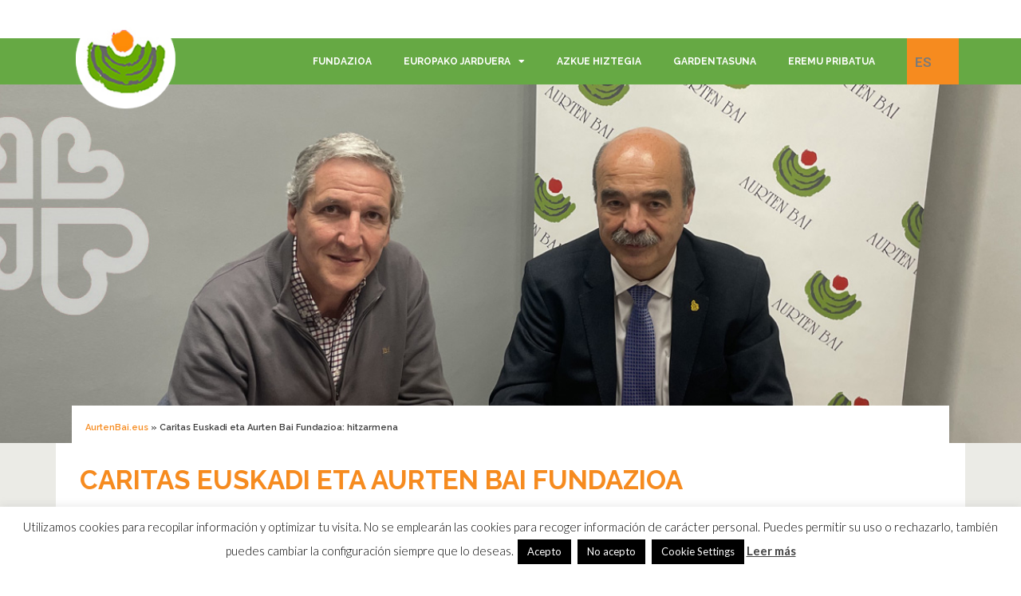

--- FILE ---
content_type: text/html; charset=UTF-8
request_url: https://aurtenbai.eus/caritas-aurtenbai/
body_size: 17731
content:
<!DOCTYPE html>
<html lang="eu">
<head>
	<meta charset="UTF-8">
	<meta name='robots' content='index, follow, max-image-preview:large, max-snippet:-1, max-video-preview:-1' />
<link rel="alternate" href="https://aurtenbai.eus/caritas-aurtenbai/" hreflang="eu" />
<link rel="alternate" href="https://aurtenbai.eus/es/caritas-y-aurten-bai-fundazioa/" hreflang="es" />
<meta name="viewport" content="width=device-width, initial-scale=1">
	<!-- This site is optimized with the Yoast SEO plugin v19.7.1 - https://yoast.com/wordpress/plugins/seo/ -->
	<title>Caritas Euskadi eta Aurten Bai Fundazioa: hitzarmena - Aurten Bai Fundazioa</title>
	<meta name="description" content="CARITAS EUSKADI ETA AURTEN BAI FUNDAZIOA Caritas Euskadik eta Aurten Bai Fundazioak hitzarmen bat sinatu dute migratzaileei eta baliabiderik ez duten edo" />
	<link rel="canonical" href="https://aurtenbai.eus/caritas-aurtenbai/" />
	<meta property="og:locale" content="en_US" />
	<meta property="og:locale:alternate" content="es_ES" />
	<meta property="og:type" content="article" />
	<meta property="og:title" content="Caritas Euskadi eta Aurten Bai Fundazioa: hitzarmena - Aurten Bai Fundazioa" />
	<meta property="og:description" content="CARITAS EUSKADI ETA AURTEN BAI FUNDAZIOA Caritas Euskadik eta Aurten Bai Fundazioak hitzarmen bat sinatu dute migratzaileei eta baliabiderik ez duten edo" />
	<meta property="og:url" content="https://aurtenbai.eus/caritas-aurtenbai/" />
	<meta property="og:site_name" content="Aurten Bai Fundazioa" />
	<meta property="article:published_time" content="2022-04-28T08:10:05+00:00" />
	<meta property="article:modified_time" content="2024-01-18T14:07:15+00:00" />
	<meta property="og:image" content="https://aurtenbai.eus/wp-content/uploads/2022/04/Caritas-AurtenBai_hitzarmena_1.jpg" />
	<meta name="author" content="JP" />
	<meta name="twitter:card" content="summary_large_image" />
	<script type="application/ld+json" class="yoast-schema-graph">{"@context":"https://schema.org","@graph":[{"@type":"Article","@id":"https://aurtenbai.eus/caritas-aurtenbai/#article","isPartOf":{"@id":"https://aurtenbai.eus/caritas-aurtenbai/"},"author":{"name":"JP","@id":"https://aurtenbai.eus/#/schema/person/3addd062d1e24b9c3a2703faac5553ec"},"headline":"Caritas Euskadi eta Aurten Bai Fundazioa: hitzarmena","datePublished":"2022-04-28T08:10:05+00:00","dateModified":"2024-01-18T14:07:15+00:00","mainEntityOfPage":{"@id":"https://aurtenbai.eus/caritas-aurtenbai/"},"wordCount":200,"publisher":{"@id":"https://aurtenbai.eus/#organization"},"image":{"@id":"https://aurtenbai.eus/caritas-aurtenbai/#primaryimage"},"thumbnailUrl":"https://aurtenbai.eus/wp-content/uploads/2022/04/Caritas-AurtenBai_hitzarmena_1.jpg","articleSection":["berriak"],"inLanguage":"eu"},{"@type":"WebPage","@id":"https://aurtenbai.eus/caritas-aurtenbai/","url":"https://aurtenbai.eus/caritas-aurtenbai/","name":"Caritas Euskadi eta Aurten Bai Fundazioa: hitzarmena - Aurten Bai Fundazioa","isPartOf":{"@id":"https://aurtenbai.eus/#website"},"primaryImageOfPage":{"@id":"https://aurtenbai.eus/caritas-aurtenbai/#primaryimage"},"image":{"@id":"https://aurtenbai.eus/caritas-aurtenbai/#primaryimage"},"thumbnailUrl":"https://aurtenbai.eus/wp-content/uploads/2022/04/Caritas-AurtenBai_hitzarmena_1.jpg","datePublished":"2022-04-28T08:10:05+00:00","dateModified":"2024-01-18T14:07:15+00:00","description":"CARITAS EUSKADI ETA AURTEN BAI FUNDAZIOA Caritas Euskadik eta Aurten Bai Fundazioak hitzarmen bat sinatu dute migratzaileei eta baliabiderik ez duten edo","breadcrumb":{"@id":"https://aurtenbai.eus/caritas-aurtenbai/#breadcrumb"},"inLanguage":"eu","potentialAction":[{"@type":"ReadAction","target":["https://aurtenbai.eus/caritas-aurtenbai/"]}]},{"@type":"ImageObject","inLanguage":"eu","@id":"https://aurtenbai.eus/caritas-aurtenbai/#primaryimage","url":"https://aurtenbai.eus/wp-content/uploads/2022/04/Caritas-AurtenBai_hitzarmena_1.jpg","contentUrl":"https://aurtenbai.eus/wp-content/uploads/2022/04/Caritas-AurtenBai_hitzarmena_1.jpg","width":475,"height":356},{"@type":"BreadcrumbList","@id":"https://aurtenbai.eus/caritas-aurtenbai/#breadcrumb","itemListElement":[{"@type":"ListItem","position":1,"name":"AurtenBai.eus","item":"https://aurtenbai.eus/"},{"@type":"ListItem","position":2,"name":"Caritas Euskadi eta Aurten Bai Fundazioa: hitzarmena"}]},{"@type":"WebSite","@id":"https://aurtenbai.eus/#website","url":"https://aurtenbai.eus/","name":"Aurten Bai Fundazioa","description":"-","publisher":{"@id":"https://aurtenbai.eus/#organization"},"potentialAction":[{"@type":"SearchAction","target":{"@type":"EntryPoint","urlTemplate":"https://aurtenbai.eus/?s={search_term_string}"},"query-input":"required name=search_term_string"}],"inLanguage":"eu"},{"@type":"Organization","@id":"https://aurtenbai.eus/#organization","name":"Aurten Bai Fundazioa","url":"https://aurtenbai.eus/","sameAs":[],"logo":{"@type":"ImageObject","inLanguage":"eu","@id":"https://aurtenbai.eus/#/schema/logo/image/","url":"https://aurtenbai.eus/wp-content/uploads/2022/02/cropped-logo_AurtenBai.jpg","contentUrl":"https://aurtenbai.eus/wp-content/uploads/2022/02/cropped-logo_AurtenBai.jpg","width":165,"height":132,"caption":"Aurten Bai Fundazioa"},"image":{"@id":"https://aurtenbai.eus/#/schema/logo/image/"}},{"@type":"Person","@id":"https://aurtenbai.eus/#/schema/person/3addd062d1e24b9c3a2703faac5553ec","name":"JP","image":{"@type":"ImageObject","inLanguage":"eu","@id":"https://aurtenbai.eus/#/schema/person/image/","url":"https://secure.gravatar.com/avatar/fe920aa5e286c1c24a60508cddd12cdf?s=96&d=mm&r=g","contentUrl":"https://secure.gravatar.com/avatar/fe920aa5e286c1c24a60508cddd12cdf?s=96&d=mm&r=g","caption":"JP"}}]}</script>
	<!-- / Yoast SEO plugin. -->


<link rel='dns-prefetch' href='//s.w.org' />
<link href='https://fonts.gstatic.com' crossorigin rel='preconnect' />
<link href='https://fonts.googleapis.com' crossorigin rel='preconnect' />
<link rel="alternate" type="application/rss+xml" title="Aurten Bai Fundazioa &raquo; Jarioa" href="https://aurtenbai.eus/feed/" />
<link rel="alternate" type="application/rss+xml" title="Aurten Bai Fundazioa &raquo; Iruzkinen jarioa" href="https://aurtenbai.eus/comments/feed/" />
<script>
window._wpemojiSettings = {"baseUrl":"https:\/\/s.w.org\/images\/core\/emoji\/13.1.0\/72x72\/","ext":".png","svgUrl":"https:\/\/s.w.org\/images\/core\/emoji\/13.1.0\/svg\/","svgExt":".svg","source":{"concatemoji":"https:\/\/aurtenbai.eus\/wp-includes\/js\/wp-emoji-release.min.js?ver=5.9.12"}};
/*! This file is auto-generated */
!function(e,a,t){var n,r,o,i=a.createElement("canvas"),p=i.getContext&&i.getContext("2d");function s(e,t){var a=String.fromCharCode;p.clearRect(0,0,i.width,i.height),p.fillText(a.apply(this,e),0,0);e=i.toDataURL();return p.clearRect(0,0,i.width,i.height),p.fillText(a.apply(this,t),0,0),e===i.toDataURL()}function c(e){var t=a.createElement("script");t.src=e,t.defer=t.type="text/javascript",a.getElementsByTagName("head")[0].appendChild(t)}for(o=Array("flag","emoji"),t.supports={everything:!0,everythingExceptFlag:!0},r=0;r<o.length;r++)t.supports[o[r]]=function(e){if(!p||!p.fillText)return!1;switch(p.textBaseline="top",p.font="600 32px Arial",e){case"flag":return s([127987,65039,8205,9895,65039],[127987,65039,8203,9895,65039])?!1:!s([55356,56826,55356,56819],[55356,56826,8203,55356,56819])&&!s([55356,57332,56128,56423,56128,56418,56128,56421,56128,56430,56128,56423,56128,56447],[55356,57332,8203,56128,56423,8203,56128,56418,8203,56128,56421,8203,56128,56430,8203,56128,56423,8203,56128,56447]);case"emoji":return!s([10084,65039,8205,55357,56613],[10084,65039,8203,55357,56613])}return!1}(o[r]),t.supports.everything=t.supports.everything&&t.supports[o[r]],"flag"!==o[r]&&(t.supports.everythingExceptFlag=t.supports.everythingExceptFlag&&t.supports[o[r]]);t.supports.everythingExceptFlag=t.supports.everythingExceptFlag&&!t.supports.flag,t.DOMReady=!1,t.readyCallback=function(){t.DOMReady=!0},t.supports.everything||(n=function(){t.readyCallback()},a.addEventListener?(a.addEventListener("DOMContentLoaded",n,!1),e.addEventListener("load",n,!1)):(e.attachEvent("onload",n),a.attachEvent("onreadystatechange",function(){"complete"===a.readyState&&t.readyCallback()})),(n=t.source||{}).concatemoji?c(n.concatemoji):n.wpemoji&&n.twemoji&&(c(n.twemoji),c(n.wpemoji)))}(window,document,window._wpemojiSettings);
</script>
<style>
img.wp-smiley,
img.emoji {
	display: inline !important;
	border: none !important;
	box-shadow: none !important;
	height: 1em !important;
	width: 1em !important;
	margin: 0 0.07em !important;
	vertical-align: -0.1em !important;
	background: none !important;
	padding: 0 !important;
}
</style>
	<link rel='stylesheet' id='generate-fonts-css'  href='//fonts.googleapis.com/css?family=Lato:100,100italic,300,300italic,regular,italic,700,700italic,900,900italic|Raleway:100,100italic,200,200italic,300,300italic,regular,italic,500,500italic,600,600italic,700,700italic,800,800italic,900,900italic' media='all' />
<link rel='stylesheet' id='wp-block-library-css'  href='https://aurtenbai.eus/wp-includes/css/dist/block-library/style.min.css?ver=5.9.12' media='all' />
<style id='global-styles-inline-css'>
body{--wp--preset--color--black: #000000;--wp--preset--color--cyan-bluish-gray: #abb8c3;--wp--preset--color--white: #ffffff;--wp--preset--color--pale-pink: #f78da7;--wp--preset--color--vivid-red: #cf2e2e;--wp--preset--color--luminous-vivid-orange: #ff6900;--wp--preset--color--luminous-vivid-amber: #fcb900;--wp--preset--color--light-green-cyan: #7bdcb5;--wp--preset--color--vivid-green-cyan: #00d084;--wp--preset--color--pale-cyan-blue: #8ed1fc;--wp--preset--color--vivid-cyan-blue: #0693e3;--wp--preset--color--vivid-purple: #9b51e0;--wp--preset--color--contrast: var(--contrast);--wp--preset--color--contrast-2: var(--contrast-2);--wp--preset--color--contrast-3: var(--contrast-3);--wp--preset--color--base: var(--base);--wp--preset--color--base-2: var(--base-2);--wp--preset--color--base-3: var(--base-3);--wp--preset--color--accent: var(--accent);--wp--preset--gradient--vivid-cyan-blue-to-vivid-purple: linear-gradient(135deg,rgba(6,147,227,1) 0%,rgb(155,81,224) 100%);--wp--preset--gradient--light-green-cyan-to-vivid-green-cyan: linear-gradient(135deg,rgb(122,220,180) 0%,rgb(0,208,130) 100%);--wp--preset--gradient--luminous-vivid-amber-to-luminous-vivid-orange: linear-gradient(135deg,rgba(252,185,0,1) 0%,rgba(255,105,0,1) 100%);--wp--preset--gradient--luminous-vivid-orange-to-vivid-red: linear-gradient(135deg,rgba(255,105,0,1) 0%,rgb(207,46,46) 100%);--wp--preset--gradient--very-light-gray-to-cyan-bluish-gray: linear-gradient(135deg,rgb(238,238,238) 0%,rgb(169,184,195) 100%);--wp--preset--gradient--cool-to-warm-spectrum: linear-gradient(135deg,rgb(74,234,220) 0%,rgb(151,120,209) 20%,rgb(207,42,186) 40%,rgb(238,44,130) 60%,rgb(251,105,98) 80%,rgb(254,248,76) 100%);--wp--preset--gradient--blush-light-purple: linear-gradient(135deg,rgb(255,206,236) 0%,rgb(152,150,240) 100%);--wp--preset--gradient--blush-bordeaux: linear-gradient(135deg,rgb(254,205,165) 0%,rgb(254,45,45) 50%,rgb(107,0,62) 100%);--wp--preset--gradient--luminous-dusk: linear-gradient(135deg,rgb(255,203,112) 0%,rgb(199,81,192) 50%,rgb(65,88,208) 100%);--wp--preset--gradient--pale-ocean: linear-gradient(135deg,rgb(255,245,203) 0%,rgb(182,227,212) 50%,rgb(51,167,181) 100%);--wp--preset--gradient--electric-grass: linear-gradient(135deg,rgb(202,248,128) 0%,rgb(113,206,126) 100%);--wp--preset--gradient--midnight: linear-gradient(135deg,rgb(2,3,129) 0%,rgb(40,116,252) 100%);--wp--preset--duotone--dark-grayscale: url('#wp-duotone-dark-grayscale');--wp--preset--duotone--grayscale: url('#wp-duotone-grayscale');--wp--preset--duotone--purple-yellow: url('#wp-duotone-purple-yellow');--wp--preset--duotone--blue-red: url('#wp-duotone-blue-red');--wp--preset--duotone--midnight: url('#wp-duotone-midnight');--wp--preset--duotone--magenta-yellow: url('#wp-duotone-magenta-yellow');--wp--preset--duotone--purple-green: url('#wp-duotone-purple-green');--wp--preset--duotone--blue-orange: url('#wp-duotone-blue-orange');--wp--preset--font-size--small: 13px;--wp--preset--font-size--medium: 20px;--wp--preset--font-size--large: 36px;--wp--preset--font-size--x-large: 42px;}.has-black-color{color: var(--wp--preset--color--black) !important;}.has-cyan-bluish-gray-color{color: var(--wp--preset--color--cyan-bluish-gray) !important;}.has-white-color{color: var(--wp--preset--color--white) !important;}.has-pale-pink-color{color: var(--wp--preset--color--pale-pink) !important;}.has-vivid-red-color{color: var(--wp--preset--color--vivid-red) !important;}.has-luminous-vivid-orange-color{color: var(--wp--preset--color--luminous-vivid-orange) !important;}.has-luminous-vivid-amber-color{color: var(--wp--preset--color--luminous-vivid-amber) !important;}.has-light-green-cyan-color{color: var(--wp--preset--color--light-green-cyan) !important;}.has-vivid-green-cyan-color{color: var(--wp--preset--color--vivid-green-cyan) !important;}.has-pale-cyan-blue-color{color: var(--wp--preset--color--pale-cyan-blue) !important;}.has-vivid-cyan-blue-color{color: var(--wp--preset--color--vivid-cyan-blue) !important;}.has-vivid-purple-color{color: var(--wp--preset--color--vivid-purple) !important;}.has-black-background-color{background-color: var(--wp--preset--color--black) !important;}.has-cyan-bluish-gray-background-color{background-color: var(--wp--preset--color--cyan-bluish-gray) !important;}.has-white-background-color{background-color: var(--wp--preset--color--white) !important;}.has-pale-pink-background-color{background-color: var(--wp--preset--color--pale-pink) !important;}.has-vivid-red-background-color{background-color: var(--wp--preset--color--vivid-red) !important;}.has-luminous-vivid-orange-background-color{background-color: var(--wp--preset--color--luminous-vivid-orange) !important;}.has-luminous-vivid-amber-background-color{background-color: var(--wp--preset--color--luminous-vivid-amber) !important;}.has-light-green-cyan-background-color{background-color: var(--wp--preset--color--light-green-cyan) !important;}.has-vivid-green-cyan-background-color{background-color: var(--wp--preset--color--vivid-green-cyan) !important;}.has-pale-cyan-blue-background-color{background-color: var(--wp--preset--color--pale-cyan-blue) !important;}.has-vivid-cyan-blue-background-color{background-color: var(--wp--preset--color--vivid-cyan-blue) !important;}.has-vivid-purple-background-color{background-color: var(--wp--preset--color--vivid-purple) !important;}.has-black-border-color{border-color: var(--wp--preset--color--black) !important;}.has-cyan-bluish-gray-border-color{border-color: var(--wp--preset--color--cyan-bluish-gray) !important;}.has-white-border-color{border-color: var(--wp--preset--color--white) !important;}.has-pale-pink-border-color{border-color: var(--wp--preset--color--pale-pink) !important;}.has-vivid-red-border-color{border-color: var(--wp--preset--color--vivid-red) !important;}.has-luminous-vivid-orange-border-color{border-color: var(--wp--preset--color--luminous-vivid-orange) !important;}.has-luminous-vivid-amber-border-color{border-color: var(--wp--preset--color--luminous-vivid-amber) !important;}.has-light-green-cyan-border-color{border-color: var(--wp--preset--color--light-green-cyan) !important;}.has-vivid-green-cyan-border-color{border-color: var(--wp--preset--color--vivid-green-cyan) !important;}.has-pale-cyan-blue-border-color{border-color: var(--wp--preset--color--pale-cyan-blue) !important;}.has-vivid-cyan-blue-border-color{border-color: var(--wp--preset--color--vivid-cyan-blue) !important;}.has-vivid-purple-border-color{border-color: var(--wp--preset--color--vivid-purple) !important;}.has-vivid-cyan-blue-to-vivid-purple-gradient-background{background: var(--wp--preset--gradient--vivid-cyan-blue-to-vivid-purple) !important;}.has-light-green-cyan-to-vivid-green-cyan-gradient-background{background: var(--wp--preset--gradient--light-green-cyan-to-vivid-green-cyan) !important;}.has-luminous-vivid-amber-to-luminous-vivid-orange-gradient-background{background: var(--wp--preset--gradient--luminous-vivid-amber-to-luminous-vivid-orange) !important;}.has-luminous-vivid-orange-to-vivid-red-gradient-background{background: var(--wp--preset--gradient--luminous-vivid-orange-to-vivid-red) !important;}.has-very-light-gray-to-cyan-bluish-gray-gradient-background{background: var(--wp--preset--gradient--very-light-gray-to-cyan-bluish-gray) !important;}.has-cool-to-warm-spectrum-gradient-background{background: var(--wp--preset--gradient--cool-to-warm-spectrum) !important;}.has-blush-light-purple-gradient-background{background: var(--wp--preset--gradient--blush-light-purple) !important;}.has-blush-bordeaux-gradient-background{background: var(--wp--preset--gradient--blush-bordeaux) !important;}.has-luminous-dusk-gradient-background{background: var(--wp--preset--gradient--luminous-dusk) !important;}.has-pale-ocean-gradient-background{background: var(--wp--preset--gradient--pale-ocean) !important;}.has-electric-grass-gradient-background{background: var(--wp--preset--gradient--electric-grass) !important;}.has-midnight-gradient-background{background: var(--wp--preset--gradient--midnight) !important;}.has-small-font-size{font-size: var(--wp--preset--font-size--small) !important;}.has-medium-font-size{font-size: var(--wp--preset--font-size--medium) !important;}.has-large-font-size{font-size: var(--wp--preset--font-size--large) !important;}.has-x-large-font-size{font-size: var(--wp--preset--font-size--x-large) !important;}
</style>
<link rel='stylesheet' id='contact-form-7-css'  href='https://aurtenbai.eus/wp-content/plugins/contact-form-7/includes/css/styles.css?ver=5.6.3' media='all' />
<link rel='stylesheet' id='cookie-law-info-css'  href='https://aurtenbai.eus/wp-content/plugins/cookie-law-info/legacy/public/css/cookie-law-info-public.css?ver=3.2.7' media='all' />
<link rel='stylesheet' id='cookie-law-info-gdpr-css'  href='https://aurtenbai.eus/wp-content/plugins/cookie-law-info/legacy/public/css/cookie-law-info-gdpr.css?ver=3.2.7' media='all' />
<link rel='stylesheet' id='wpdm-font-awesome-css'  href='https://aurtenbai.eus/wp-content/plugins/download-manager/assets/fontawesome/css/all.min.css?ver=5.9.12' media='all' />
<link rel='stylesheet' id='wpdm-frontend-css-css'  href='https://aurtenbai.eus/wp-content/plugins/download-manager/assets/bootstrap/css/bootstrap.min.css?ver=5.9.12' media='all' />
<link rel='stylesheet' id='wpdm-front-css'  href='https://aurtenbai.eus/wp-content/plugins/download-manager/assets/css/front.css?ver=5.9.12' media='all' />
<link rel='stylesheet' id='pmpro_frontend-css'  href='https://aurtenbai.eus/wp-content/plugins/paid-memberships-pro/css/frontend.css?ver=2.12.10' media='screen' />
<link rel='stylesheet' id='pmpro_print-css'  href='https://aurtenbai.eus/wp-content/plugins/paid-memberships-pro/css/print.css?ver=2.12.10' media='print' />
<link rel='stylesheet' id='generate-style-grid-css'  href='https://aurtenbai.eus/wp-content/themes/generatepress/assets/css/unsemantic-grid.min.css?ver=3.4.0' media='all' />
<link rel='stylesheet' id='generate-style-css'  href='https://aurtenbai.eus/wp-content/themes/generatepress/assets/css/style.min.css?ver=3.4.0' media='all' />
<style id='generate-style-inline-css'>
.entry-header .entry-meta {display:none;}.post-navigation {display:none;}.single footer.entry-meta {display:none;}
body{background-color:#ffffff;color:#3a3a3a;}a{color:#4ca3e3;}a:visited{color:#79b2f3;}a:hover, a:focus, a:active{color:#8b766e;}body .grid-container{max-width:780px;}.wp-block-group__inner-container{max-width:780px;margin-left:auto;margin-right:auto;}.generate-back-to-top{font-size:20px;border-radius:3px;position:fixed;bottom:30px;right:30px;line-height:40px;width:40px;text-align:center;z-index:10;transition:opacity 300ms ease-in-out;opacity:0.1;transform:translateY(1000px);}.generate-back-to-top__show{opacity:1;transform:translateY(0);}:root{--contrast:#222222;--contrast-2:#575760;--contrast-3:#b2b2be;--base:#f0f0f0;--base-2:#f7f8f9;--base-3:#ffffff;--accent:#1e73be;}:root .has-contrast-color{color:var(--contrast);}:root .has-contrast-background-color{background-color:var(--contrast);}:root .has-contrast-2-color{color:var(--contrast-2);}:root .has-contrast-2-background-color{background-color:var(--contrast-2);}:root .has-contrast-3-color{color:var(--contrast-3);}:root .has-contrast-3-background-color{background-color:var(--contrast-3);}:root .has-base-color{color:var(--base);}:root .has-base-background-color{background-color:var(--base);}:root .has-base-2-color{color:var(--base-2);}:root .has-base-2-background-color{background-color:var(--base-2);}:root .has-base-3-color{color:var(--base-3);}:root .has-base-3-background-color{background-color:var(--base-3);}:root .has-accent-color{color:var(--accent);}:root .has-accent-background-color{background-color:var(--accent);}body, button, input, select, textarea{font-family:"Lato", sans-serif;}body{line-height:1.5;}.entry-content > [class*="wp-block-"]:not(:last-child):not(.wp-block-heading){margin-bottom:1.5em;}.main-title{font-family:"Raleway", sans-serif;font-size:53px;}.site-description{font-family:"Raleway", sans-serif;font-size:18px;}.main-navigation .main-nav ul ul li a{font-size:14px;}.sidebar .widget, .footer-widgets .widget{font-size:17px;}h1{font-family:"Raleway", sans-serif;font-weight:300;font-size:39px;}h2{font-family:"Raleway", sans-serif;font-weight:300;font-size:30px;}h3{font-family:"Raleway", sans-serif;font-size:20px;}h4{font-size:inherit;}h5{font-size:inherit;}@media (max-width:768px){.main-title{font-size:30px;}h1{font-size:30px;}h2{font-size:25px;}}.top-bar{background-color:#636363;color:#ffffff;}.top-bar a{color:#ffffff;}.top-bar a:hover{color:#303030;}.site-header{background-color:#ffffff;color:#479dfa;}.site-header a{color:#757575;}.main-title a,.main-title a:hover{color:#479dfa;}.site-description{color:#79b2f3;}.main-navigation,.main-navigation ul ul{background-color:#a5b5ca;}.main-navigation .main-nav ul li a, .main-navigation .menu-toggle, .main-navigation .menu-bar-items{color:#ffffff;}.main-navigation .main-nav ul li:not([class*="current-menu-"]):hover > a, .main-navigation .main-nav ul li:not([class*="current-menu-"]):focus > a, .main-navigation .main-nav ul li.sfHover:not([class*="current-menu-"]) > a, .main-navigation .menu-bar-item:hover > a, .main-navigation .menu-bar-item.sfHover > a{color:#3f3f3f;background-color:#d7dadd;}button.menu-toggle:hover,button.menu-toggle:focus,.main-navigation .mobile-bar-items a,.main-navigation .mobile-bar-items a:hover,.main-navigation .mobile-bar-items a:focus{color:#ffffff;}.main-navigation .main-nav ul li[class*="current-menu-"] > a{color:#3f3f3f;background-color:#d7dadd;}.navigation-search input[type="search"],.navigation-search input[type="search"]:active, .navigation-search input[type="search"]:focus, .main-navigation .main-nav ul li.search-item.active > a, .main-navigation .menu-bar-items .search-item.active > a{color:#3f3f3f;background-color:#d7dadd;}.main-navigation ul ul{background-color:#3f3f3f;}.main-navigation .main-nav ul ul li a{color:#ffffff;}.main-navigation .main-nav ul ul li:not([class*="current-menu-"]):hover > a,.main-navigation .main-nav ul ul li:not([class*="current-menu-"]):focus > a, .main-navigation .main-nav ul ul li.sfHover:not([class*="current-menu-"]) > a{color:#ffffff;background-color:#4f4f4f;}.main-navigation .main-nav ul ul li[class*="current-menu-"] > a{color:#ffffff;background-color:#4f4f4f;}.separate-containers .inside-article, .separate-containers .comments-area, .separate-containers .page-header, .one-container .container, .separate-containers .paging-navigation, .inside-page-header{background-color:#ffffff;}.entry-meta{color:#595959;}.entry-meta a{color:#595959;}.entry-meta a:hover{color:#1e73be;}.sidebar .widget{background-color:#ffffff;}.sidebar .widget .widget-title{color:#000000;}.footer-widgets{background-color:#d6d6d6;}.footer-widgets .widget-title{color:#1e73be;}.site-info{color:#ffffff;background-color:#a5b5ca;}.site-info a{color:#ffffff;}.site-info a:hover{color:#606060;}.footer-bar .widget_nav_menu .current-menu-item a{color:#606060;}input[type="text"],input[type="email"],input[type="url"],input[type="password"],input[type="search"],input[type="tel"],input[type="number"],textarea,select{color:#666666;background-color:#fafafa;border-color:#cccccc;}input[type="text"]:focus,input[type="email"]:focus,input[type="url"]:focus,input[type="password"]:focus,input[type="search"]:focus,input[type="tel"]:focus,input[type="number"]:focus,textarea:focus,select:focus{color:#666666;background-color:#ffffff;border-color:#bfbfbf;}button,html input[type="button"],input[type="reset"],input[type="submit"],a.button,a.wp-block-button__link:not(.has-background){color:#ffffff;background-color:#666666;}button:hover,html input[type="button"]:hover,input[type="reset"]:hover,input[type="submit"]:hover,a.button:hover,button:focus,html input[type="button"]:focus,input[type="reset"]:focus,input[type="submit"]:focus,a.button:focus,a.wp-block-button__link:not(.has-background):active,a.wp-block-button__link:not(.has-background):focus,a.wp-block-button__link:not(.has-background):hover{color:#ffffff;background-color:#3f3f3f;}a.generate-back-to-top{background-color:rgba( 0,0,0,0.4 );color:#ffffff;}a.generate-back-to-top:hover,a.generate-back-to-top:focus{background-color:rgba( 0,0,0,0.6 );color:#ffffff;}:root{--gp-search-modal-bg-color:var(--base-3);--gp-search-modal-text-color:var(--contrast);--gp-search-modal-overlay-bg-color:rgba(0,0,0,0.2);}@media (max-width:768px){.main-navigation .menu-bar-item:hover > a, .main-navigation .menu-bar-item.sfHover > a{background:none;color:#ffffff;}}.inside-top-bar{padding:10px;}.site-main .wp-block-group__inner-container{padding:40px;}.entry-content .alignwide, body:not(.no-sidebar) .entry-content .alignfull{margin-left:-40px;width:calc(100% + 80px);max-width:calc(100% + 80px);}.main-navigation .main-nav ul li a,.menu-toggle,.main-navigation .mobile-bar-items a{line-height:55px;}.navigation-search input[type="search"]{height:55px;}.rtl .menu-item-has-children .dropdown-menu-toggle{padding-left:20px;}.rtl .main-navigation .main-nav ul li.menu-item-has-children > a{padding-right:20px;}.footer-widgets{padding:10px 2px 10px 40px;}.site-info{padding:10px 20px 10px 20px;}@media (max-width:768px){.separate-containers .inside-article, .separate-containers .comments-area, .separate-containers .page-header, .separate-containers .paging-navigation, .one-container .site-content, .inside-page-header{padding:30px;}.site-main .wp-block-group__inner-container{padding:30px;}.site-info{padding-right:10px;padding-left:10px;}.entry-content .alignwide, body:not(.no-sidebar) .entry-content .alignfull{margin-left:-30px;width:calc(100% + 60px);max-width:calc(100% + 60px);}}.one-container .sidebar .widget{padding:0px;}.navigation-search, .navigation-search input{height:100%;}/* End cached CSS */@media (max-width:768px){.main-navigation .menu-toggle,.main-navigation .mobile-bar-items,.sidebar-nav-mobile:not(#sticky-placeholder){display:block;}.main-navigation ul,.gen-sidebar-nav{display:none;}[class*="nav-float-"] .site-header .inside-header > *{float:none;clear:both;}}
.main-navigation .slideout-toggle a:before,.slide-opened .slideout-overlay .slideout-exit:before{font-family:GeneratePress;}.slideout-navigation .dropdown-menu-toggle:before{content:"\f107" !important;}.slideout-navigation .sfHover > a .dropdown-menu-toggle:before{content:"\f106" !important;}
.slideout-navigation.main-navigation .main-nav ul li a{font-weight:normal;text-transform:none;}
</style>
<link rel='stylesheet' id='generate-mobile-style-css'  href='https://aurtenbai.eus/wp-content/themes/generatepress/assets/css/mobile.min.css?ver=3.4.0' media='all' />
<link rel='stylesheet' id='generate-font-icons-css'  href='https://aurtenbai.eus/wp-content/themes/generatepress/assets/css/components/font-icons.min.css?ver=3.4.0' media='all' />
<link rel='stylesheet' id='elementor-icons-css'  href='https://aurtenbai.eus/wp-content/plugins/elementor/assets/lib/eicons/css/elementor-icons.min.css?ver=5.16.0' media='all' />
<link rel='stylesheet' id='elementor-frontend-legacy-css'  href='https://aurtenbai.eus/wp-content/plugins/elementor/assets/css/frontend-legacy.min.css?ver=3.7.7' media='all' />
<link rel='stylesheet' id='elementor-frontend-css'  href='https://aurtenbai.eus/wp-content/plugins/elementor/assets/css/frontend.min.css?ver=3.7.7' media='all' />
<link rel='stylesheet' id='elementor-post-358-css'  href='https://aurtenbai.eus/wp-content/uploads/elementor/css/post-358.css?ver=1731502018' media='all' />
<link rel='stylesheet' id='elementor-pro-css'  href='https://aurtenbai.eus/wp-content/plugins/elementor-pro/assets/css/frontend.min.css?ver=3.7.2' media='all' />
<link rel='stylesheet' id='font-awesome-5-all-css'  href='https://aurtenbai.eus/wp-content/plugins/elementor/assets/lib/font-awesome/css/all.min.css?ver=3.7.7' media='all' />
<link rel='stylesheet' id='font-awesome-4-shim-css'  href='https://aurtenbai.eus/wp-content/plugins/elementor/assets/lib/font-awesome/css/v4-shims.min.css?ver=3.7.7' media='all' />
<link rel='stylesheet' id='elementor-global-css'  href='https://aurtenbai.eus/wp-content/uploads/elementor/css/global.css?ver=1731502019' media='all' />
<link rel='stylesheet' id='elementor-post-2615-css'  href='https://aurtenbai.eus/wp-content/uploads/elementor/css/post-2615.css?ver=1731510785' media='all' />
<link rel='stylesheet' id='elementor-post-340-css'  href='https://aurtenbai.eus/wp-content/uploads/elementor/css/post-340.css?ver=1731502019' media='all' />
<link rel='stylesheet' id='elementor-post-339-css'  href='https://aurtenbai.eus/wp-content/uploads/elementor/css/post-339.css?ver=1731502019' media='all' />
<link rel='stylesheet' id='generate-blog-css'  href='https://aurtenbai.eus/wp-content/plugins/gp-premium/blog/functions/css/style-min.css?ver=1.7.2' media='all' />
<link rel='stylesheet' id='eael-general-css'  href='https://aurtenbai.eus/wp-content/plugins/essential-addons-for-elementor-lite/assets/front-end/css/view/general.min.css?ver=5.9.10' media='all' />
<link rel='stylesheet' id='google-fonts-1-css'  href='https://fonts.googleapis.com/css?family=Roboto%3A100%2C100italic%2C200%2C200italic%2C300%2C300italic%2C400%2C400italic%2C500%2C500italic%2C600%2C600italic%2C700%2C700italic%2C800%2C800italic%2C900%2C900italic%7CRoboto+Slab%3A100%2C100italic%2C200%2C200italic%2C300%2C300italic%2C400%2C400italic%2C500%2C500italic%2C600%2C600italic%2C700%2C700italic%2C800%2C800italic%2C900%2C900italic%7CRaleway%3A100%2C100italic%2C200%2C200italic%2C300%2C300italic%2C400%2C400italic%2C500%2C500italic%2C600%2C600italic%2C700%2C700italic%2C800%2C800italic%2C900%2C900italic&#038;display=auto&#038;ver=5.9.12' media='all' />
<link rel='stylesheet' id='elementor-icons-shared-0-css'  href='https://aurtenbai.eus/wp-content/plugins/elementor/assets/lib/font-awesome/css/fontawesome.min.css?ver=5.15.3' media='all' />
<link rel='stylesheet' id='elementor-icons-fa-solid-css'  href='https://aurtenbai.eus/wp-content/plugins/elementor/assets/lib/font-awesome/css/solid.min.css?ver=5.15.3' media='all' />
<script src='https://aurtenbai.eus/wp-includes/js/jquery/jquery.min.js?ver=3.6.0' id='jquery-core-js'></script>
<script src='https://aurtenbai.eus/wp-includes/js/jquery/jquery-migrate.min.js?ver=3.3.2' id='jquery-migrate-js'></script>
<script id='cookie-law-info-js-extra'>
var Cli_Data = {"nn_cookie_ids":[],"cookielist":[],"non_necessary_cookies":[],"ccpaEnabled":"","ccpaRegionBased":"","ccpaBarEnabled":"","strictlyEnabled":["necessary","obligatoire"],"ccpaType":"gdpr","js_blocking":"","custom_integration":"","triggerDomRefresh":"","secure_cookies":""};
var cli_cookiebar_settings = {"animate_speed_hide":"500","animate_speed_show":"500","background":"#fff","border":"#444","border_on":"","button_1_button_colour":"#000","button_1_button_hover":"#000000","button_1_link_colour":"#fff","button_1_as_button":"1","button_1_new_win":"","button_2_button_colour":"#333","button_2_button_hover":"#292929","button_2_link_colour":"#444","button_2_as_button":"","button_2_hidebar":"","button_3_button_colour":"#000","button_3_button_hover":"#000000","button_3_link_colour":"#fff","button_3_as_button":"1","button_3_new_win":"","button_4_button_colour":"#000000","button_4_button_hover":"#000000","button_4_link_colour":"#ffffff","button_4_as_button":"1","button_7_button_colour":"#61a229","button_7_button_hover":"#4e8221","button_7_link_colour":"#fff","button_7_as_button":"1","button_7_new_win":"","font_family":"inherit","header_fix":"","notify_animate_hide":"1","notify_animate_show":"1","notify_div_id":"#cookie-law-info-bar","notify_position_horizontal":"right","notify_position_vertical":"bottom","scroll_close":"","scroll_close_reload":"1","accept_close_reload":"1","reject_close_reload":"","showagain_tab":"","showagain_background":"#fff","showagain_border":"#000","showagain_div_id":"#cookie-law-info-again","showagain_x_position":"100px","text":"#000","show_once_yn":"","show_once":"10000","logging_on":"","as_popup":"","popup_overlay":"1","bar_heading_text":"","cookie_bar_as":"banner","popup_showagain_position":"bottom-right","widget_position":"left"};
var log_object = {"ajax_url":"https:\/\/aurtenbai.eus\/wp-admin\/admin-ajax.php"};
</script>
<script src='https://aurtenbai.eus/wp-content/plugins/cookie-law-info/legacy/public/js/cookie-law-info-public.js?ver=3.2.7' id='cookie-law-info-js'></script>
<script src='https://aurtenbai.eus/wp-content/plugins/download-manager/assets/bootstrap/js/popper.min.js?ver=5.9.12' id='wpdm-poper-js'></script>
<script src='https://aurtenbai.eus/wp-content/plugins/download-manager/assets/bootstrap/js/bootstrap.min.js?ver=5.9.12' id='wpdm-frontend-js-js'></script>
<script id='wpdm-frontjs-js-extra'>
var wpdm_url = {"home":"https:\/\/aurtenbai.eus\/","site":"https:\/\/aurtenbai.eus\/","ajax":"https:\/\/aurtenbai.eus\/wp-admin\/admin-ajax.php"};
var wpdm_js = {"spinner":"<i class=\"fas fa-sun fa-spin\"><\/i>","client_id":"04b6aa3dfb538239a716750e9fb69d76"};
var wpdm_strings = {"pass_var":"Password Verified!","pass_var_q":"Please click following button to start download.","start_dl":"Start Download"};
</script>
<script src='https://aurtenbai.eus/wp-content/plugins/download-manager/assets/js/front.js?ver=3.2.86' id='wpdm-frontjs-js'></script>
<script src='https://aurtenbai.eus/wp-content/plugins/elementor/assets/lib/font-awesome/js/v4-shims.min.js?ver=3.7.7' id='font-awesome-4-shim-js'></script>
<link rel="https://api.w.org/" href="https://aurtenbai.eus/wp-json/" /><link rel="alternate" type="application/json" href="https://aurtenbai.eus/wp-json/wp/v2/posts/2615" /><link rel="EditURI" type="application/rsd+xml" title="RSD" href="https://aurtenbai.eus/xmlrpc.php?rsd" />
<link rel="wlwmanifest" type="application/wlwmanifest+xml" href="https://aurtenbai.eus/wp-includes/wlwmanifest.xml" /> 
<meta name="generator" content="WordPress 5.9.12" />
<link rel='shortlink' href='https://aurtenbai.eus/?p=2615' />
<link rel="alternate" type="application/json+oembed" href="https://aurtenbai.eus/wp-json/oembed/1.0/embed?url=https%3A%2F%2Faurtenbai.eus%2Fcaritas-aurtenbai%2F" />
<link rel="alternate" type="text/xml+oembed" href="https://aurtenbai.eus/wp-json/oembed/1.0/embed?url=https%3A%2F%2Faurtenbai.eus%2Fcaritas-aurtenbai%2F&#038;format=xml" />
<!-- HFCM by 99 Robots - Snippet # 1:  -->
<!-- Global site tag (gtag.js) - Google Analytics -->
<script async src="https://www.googletagmanager.com/gtag/js?id=G-759C77T9R9"></script>
<script>
  window.dataLayer = window.dataLayer || [];
  function gtag(){dataLayer.push(arguments);}
  gtag('js', new Date());

  gtag('config', 'G-759C77T9R9');
</script>
<!-- /end HFCM by 99 Robots -->
<style>.recentcomments a{display:inline !important;padding:0 !important;margin:0 !important;}</style><link rel="icon" href="https://aurtenbai.eus/wp-content/uploads/2022/03/cropped-logoAurtenBai_512-32x32.jpg" sizes="32x32" />
<link rel="icon" href="https://aurtenbai.eus/wp-content/uploads/2022/03/cropped-logoAurtenBai_512-192x192.jpg" sizes="192x192" />
<link rel="apple-touch-icon" href="https://aurtenbai.eus/wp-content/uploads/2022/03/cropped-logoAurtenBai_512-180x180.jpg" />
<meta name="msapplication-TileImage" content="https://aurtenbai.eus/wp-content/uploads/2022/03/cropped-logoAurtenBai_512-270x270.jpg" />
<meta name="generator" content="WordPress Download Manager 3.2.86" />
                <style>
        /* WPDM Link Template Styles */        </style>
                <style>

            :root {
                --color-primary: #4a8eff;
                --color-primary-rgb: 74, 142, 255;
                --color-primary-hover: #5998ff;
                --color-primary-active: #3281ff;
                --color-secondary: #6c757d;
                --color-secondary-rgb: 108, 117, 125;
                --color-secondary-hover: #6c757d;
                --color-secondary-active: #6c757d;
                --color-success: #018e11;
                --color-success-rgb: 1, 142, 17;
                --color-success-hover: #0aad01;
                --color-success-active: #0c8c01;
                --color-info: #2CA8FF;
                --color-info-rgb: 44, 168, 255;
                --color-info-hover: #2CA8FF;
                --color-info-active: #2CA8FF;
                --color-warning: #FFB236;
                --color-warning-rgb: 255, 178, 54;
                --color-warning-hover: #FFB236;
                --color-warning-active: #FFB236;
                --color-danger: #ff5062;
                --color-danger-rgb: 255, 80, 98;
                --color-danger-hover: #ff5062;
                --color-danger-active: #ff5062;
                --color-green: #30b570;
                --color-blue: #0073ff;
                --color-purple: #8557D3;
                --color-red: #ff5062;
                --color-muted: rgba(69, 89, 122, 0.6);
                --wpdm-font: "Rubik", -apple-system, BlinkMacSystemFont, "Segoe UI", Roboto, Helvetica, Arial, sans-serif, "Apple Color Emoji", "Segoe UI Emoji", "Segoe UI Symbol";
            }

            .wpdm-download-link.btn.btn-primary {
                border-radius: 4px;
            }


        </style>
        </head>

<body class="post-template post-template-elementor_header_footer single single-post postid-2615 single-format-standard wp-custom-logo wp-embed-responsive post-image-above-header post-image-aligned-center sticky-menu-fade pmpro-body-has-access no-sidebar nav-below-header one-container fluid-header active-footer-widgets-1 nav-aligned-left header-aligned-left dropdown-hover elementor-default elementor-template-full-width elementor-kit-358 elementor-page elementor-page-2615 full-width-content" itemtype="https://schema.org/Blog" itemscope>
	<svg xmlns="http://www.w3.org/2000/svg" viewBox="0 0 0 0" width="0" height="0" focusable="false" role="none" style="visibility: hidden; position: absolute; left: -9999px; overflow: hidden;" ><defs><filter id="wp-duotone-dark-grayscale"><feColorMatrix color-interpolation-filters="sRGB" type="matrix" values=" .299 .587 .114 0 0 .299 .587 .114 0 0 .299 .587 .114 0 0 .299 .587 .114 0 0 " /><feComponentTransfer color-interpolation-filters="sRGB" ><feFuncR type="table" tableValues="0 0.49803921568627" /><feFuncG type="table" tableValues="0 0.49803921568627" /><feFuncB type="table" tableValues="0 0.49803921568627" /><feFuncA type="table" tableValues="1 1" /></feComponentTransfer><feComposite in2="SourceGraphic" operator="in" /></filter></defs></svg><svg xmlns="http://www.w3.org/2000/svg" viewBox="0 0 0 0" width="0" height="0" focusable="false" role="none" style="visibility: hidden; position: absolute; left: -9999px; overflow: hidden;" ><defs><filter id="wp-duotone-grayscale"><feColorMatrix color-interpolation-filters="sRGB" type="matrix" values=" .299 .587 .114 0 0 .299 .587 .114 0 0 .299 .587 .114 0 0 .299 .587 .114 0 0 " /><feComponentTransfer color-interpolation-filters="sRGB" ><feFuncR type="table" tableValues="0 1" /><feFuncG type="table" tableValues="0 1" /><feFuncB type="table" tableValues="0 1" /><feFuncA type="table" tableValues="1 1" /></feComponentTransfer><feComposite in2="SourceGraphic" operator="in" /></filter></defs></svg><svg xmlns="http://www.w3.org/2000/svg" viewBox="0 0 0 0" width="0" height="0" focusable="false" role="none" style="visibility: hidden; position: absolute; left: -9999px; overflow: hidden;" ><defs><filter id="wp-duotone-purple-yellow"><feColorMatrix color-interpolation-filters="sRGB" type="matrix" values=" .299 .587 .114 0 0 .299 .587 .114 0 0 .299 .587 .114 0 0 .299 .587 .114 0 0 " /><feComponentTransfer color-interpolation-filters="sRGB" ><feFuncR type="table" tableValues="0.54901960784314 0.98823529411765" /><feFuncG type="table" tableValues="0 1" /><feFuncB type="table" tableValues="0.71764705882353 0.25490196078431" /><feFuncA type="table" tableValues="1 1" /></feComponentTransfer><feComposite in2="SourceGraphic" operator="in" /></filter></defs></svg><svg xmlns="http://www.w3.org/2000/svg" viewBox="0 0 0 0" width="0" height="0" focusable="false" role="none" style="visibility: hidden; position: absolute; left: -9999px; overflow: hidden;" ><defs><filter id="wp-duotone-blue-red"><feColorMatrix color-interpolation-filters="sRGB" type="matrix" values=" .299 .587 .114 0 0 .299 .587 .114 0 0 .299 .587 .114 0 0 .299 .587 .114 0 0 " /><feComponentTransfer color-interpolation-filters="sRGB" ><feFuncR type="table" tableValues="0 1" /><feFuncG type="table" tableValues="0 0.27843137254902" /><feFuncB type="table" tableValues="0.5921568627451 0.27843137254902" /><feFuncA type="table" tableValues="1 1" /></feComponentTransfer><feComposite in2="SourceGraphic" operator="in" /></filter></defs></svg><svg xmlns="http://www.w3.org/2000/svg" viewBox="0 0 0 0" width="0" height="0" focusable="false" role="none" style="visibility: hidden; position: absolute; left: -9999px; overflow: hidden;" ><defs><filter id="wp-duotone-midnight"><feColorMatrix color-interpolation-filters="sRGB" type="matrix" values=" .299 .587 .114 0 0 .299 .587 .114 0 0 .299 .587 .114 0 0 .299 .587 .114 0 0 " /><feComponentTransfer color-interpolation-filters="sRGB" ><feFuncR type="table" tableValues="0 0" /><feFuncG type="table" tableValues="0 0.64705882352941" /><feFuncB type="table" tableValues="0 1" /><feFuncA type="table" tableValues="1 1" /></feComponentTransfer><feComposite in2="SourceGraphic" operator="in" /></filter></defs></svg><svg xmlns="http://www.w3.org/2000/svg" viewBox="0 0 0 0" width="0" height="0" focusable="false" role="none" style="visibility: hidden; position: absolute; left: -9999px; overflow: hidden;" ><defs><filter id="wp-duotone-magenta-yellow"><feColorMatrix color-interpolation-filters="sRGB" type="matrix" values=" .299 .587 .114 0 0 .299 .587 .114 0 0 .299 .587 .114 0 0 .299 .587 .114 0 0 " /><feComponentTransfer color-interpolation-filters="sRGB" ><feFuncR type="table" tableValues="0.78039215686275 1" /><feFuncG type="table" tableValues="0 0.94901960784314" /><feFuncB type="table" tableValues="0.35294117647059 0.47058823529412" /><feFuncA type="table" tableValues="1 1" /></feComponentTransfer><feComposite in2="SourceGraphic" operator="in" /></filter></defs></svg><svg xmlns="http://www.w3.org/2000/svg" viewBox="0 0 0 0" width="0" height="0" focusable="false" role="none" style="visibility: hidden; position: absolute; left: -9999px; overflow: hidden;" ><defs><filter id="wp-duotone-purple-green"><feColorMatrix color-interpolation-filters="sRGB" type="matrix" values=" .299 .587 .114 0 0 .299 .587 .114 0 0 .299 .587 .114 0 0 .299 .587 .114 0 0 " /><feComponentTransfer color-interpolation-filters="sRGB" ><feFuncR type="table" tableValues="0.65098039215686 0.40392156862745" /><feFuncG type="table" tableValues="0 1" /><feFuncB type="table" tableValues="0.44705882352941 0.4" /><feFuncA type="table" tableValues="1 1" /></feComponentTransfer><feComposite in2="SourceGraphic" operator="in" /></filter></defs></svg><svg xmlns="http://www.w3.org/2000/svg" viewBox="0 0 0 0" width="0" height="0" focusable="false" role="none" style="visibility: hidden; position: absolute; left: -9999px; overflow: hidden;" ><defs><filter id="wp-duotone-blue-orange"><feColorMatrix color-interpolation-filters="sRGB" type="matrix" values=" .299 .587 .114 0 0 .299 .587 .114 0 0 .299 .587 .114 0 0 .299 .587 .114 0 0 " /><feComponentTransfer color-interpolation-filters="sRGB" ><feFuncR type="table" tableValues="0.098039215686275 1" /><feFuncG type="table" tableValues="0 0.66274509803922" /><feFuncB type="table" tableValues="0.84705882352941 0.41960784313725" /><feFuncA type="table" tableValues="1 1" /></feComponentTransfer><feComposite in2="SourceGraphic" operator="in" /></filter></defs></svg><a class="screen-reader-text skip-link" href="#content" title="Edukira salto egin">Edukira salto egin</a>		<div data-elementor-type="header" data-elementor-id="340" class="elementor elementor-340 elementor-location-header">
					<div class="elementor-section-wrap">
								<section class="elementor-section elementor-top-section elementor-element elementor-element-02a58e8 elementor-section-full_width elementor-section-height-default elementor-section-height-default" data-id="02a58e8" data-element_type="section" data-settings="{&quot;background_background&quot;:&quot;classic&quot;,&quot;sticky&quot;:&quot;top&quot;,&quot;sticky_on&quot;:[&quot;desktop&quot;,&quot;tablet&quot;,&quot;mobile&quot;],&quot;sticky_offset&quot;:0,&quot;sticky_effects_offset&quot;:0}">
						<div class="elementor-container elementor-column-gap-no">
							<div class="elementor-row">
					<div class="elementor-column elementor-col-100 elementor-top-column elementor-element elementor-element-8c4858e" data-id="8c4858e" data-element_type="column">
			<div class="elementor-column-wrap elementor-element-populated">
							<div class="elementor-widget-wrap">
						<div class="elementor-element elementor-element-5cc9a28 elementor-widget elementor-widget-spacer" data-id="5cc9a28" data-element_type="widget" data-widget_type="spacer.default">
				<div class="elementor-widget-container">
					<div class="elementor-spacer">
			<div class="elementor-spacer-inner"></div>
		</div>
				</div>
				</div>
						</div>
					</div>
		</div>
								</div>
					</div>
		</section>
				<section class="elementor-section elementor-top-section elementor-element elementor-element-cb00ab6 elementor-section-content-middle elementor-hidden-tablet elementor-hidden-mobile elementor-section-boxed elementor-section-height-default elementor-section-height-default" data-id="cb00ab6" data-element_type="section" data-settings="{&quot;background_background&quot;:&quot;classic&quot;,&quot;sticky&quot;:&quot;top&quot;,&quot;sticky_offset&quot;:47,&quot;sticky_on&quot;:[&quot;desktop&quot;],&quot;sticky_effects_offset&quot;:0}">
						<div class="elementor-container elementor-column-gap-default">
							<div class="elementor-row">
					<div class="elementor-column elementor-col-33 elementor-top-column elementor-element elementor-element-d1d3bfc" data-id="d1d3bfc" data-element_type="column">
			<div class="elementor-column-wrap elementor-element-populated">
							<div class="elementor-widget-wrap">
						<div class="elementor-element elementor-element-f78cf88 elementor-absolute elementor-widget elementor-widget-image" data-id="f78cf88" data-element_type="widget" data-settings="{&quot;_position&quot;:&quot;absolute&quot;}" data-widget_type="image.default">
				<div class="elementor-widget-container">
								<div class="elementor-image">
													<a href="https://aurtenbai.eus">
							<img width="165" height="146" src="https://aurtenbai.eus/wp-content/uploads/2021/08/Logo_Aurten_Bai-agora.png" class="attachment-medium size-medium" alt="" loading="lazy" />								</a>
														</div>
						</div>
				</div>
						</div>
					</div>
		</div>
				<div class="elementor-column elementor-col-33 elementor-top-column elementor-element elementor-element-8d3a5d3" data-id="8d3a5d3" data-element_type="column">
			<div class="elementor-column-wrap elementor-element-populated">
							<div class="elementor-widget-wrap">
						<div class="elementor-element elementor-element-26a6e10 elementor-nav-menu__align-right elementor-nav-menu--dropdown-tablet elementor-nav-menu__text-align-aside elementor-nav-menu--toggle elementor-nav-menu--burger elementor-widget elementor-widget-nav-menu" data-id="26a6e10" data-element_type="widget" data-settings="{&quot;layout&quot;:&quot;horizontal&quot;,&quot;submenu_icon&quot;:{&quot;value&quot;:&quot;&lt;i class=\&quot;fas fa-caret-down\&quot;&gt;&lt;\/i&gt;&quot;,&quot;library&quot;:&quot;fa-solid&quot;},&quot;toggle&quot;:&quot;burger&quot;}" data-widget_type="nav-menu.default">
				<div class="elementor-widget-container">
						<nav migration_allowed="1" migrated="0" role="navigation" class="elementor-nav-menu--main elementor-nav-menu__container elementor-nav-menu--layout-horizontal e--pointer-background e--animation-fade">
				<ul id="menu-1-26a6e10" class="elementor-nav-menu"><li class="menu-item menu-item-type-post_type menu-item-object-page menu-item-353"><a href="https://aurtenbai.eus/fundazioa/" class="elementor-item">FUNDAZIOA</a></li>
<li class="menu-item menu-item-type-post_type menu-item-object-page menu-item-has-children menu-item-1354"><a href="https://aurtenbai.eus/europako-jarduera/" class="elementor-item">EUROPAKO JARDUERA</a>
<ul class="sub-menu elementor-nav-menu--dropdown">
	<li class="menu-item menu-item-type-post_type menu-item-object-page menu-item-1403"><a href="https://aurtenbai.eus/agiriak/" class="elementor-sub-item">DOKUMENTAZIOA</a></li>
	<li class="menu-item menu-item-type-post_type menu-item-object-page menu-item-4656"><a href="https://aurtenbai.eus/europako-jarduera/" class="elementor-sub-item">JARDUERA</a></li>
</ul>
</li>
<li class="menu-item menu-item-type-custom menu-item-object-custom menu-item-2904"><a href="https://aurtenbai.eus/azkue-hiztegia/" class="elementor-item">AZKUE HIZTEGIA</a></li>
<li class="menu-item menu-item-type-post_type menu-item-object-page menu-item-3161"><a href="https://aurtenbai.eus/gardentasuna/" class="elementor-item">GARDENTASUNA</a></li>
<li class="menu-item menu-item-type-custom menu-item-object-custom menu-item-3568"><a href="https://aurtenbai.eus/intranet/" class="elementor-item">EREMU PRIBATUA</a></li>
</ul>			</nav>
					<div class="elementor-menu-toggle" role="button" tabindex="0" aria-label="Menu Toggle" aria-expanded="false">
			<i aria-hidden="true" role="presentation" class="elementor-menu-toggle__icon--open eicon-menu-bar"></i><i aria-hidden="true" role="presentation" class="elementor-menu-toggle__icon--close eicon-close"></i>			<span class="elementor-screen-only">Menu</span>
		</div>
			<nav class="elementor-nav-menu--dropdown elementor-nav-menu__container" role="navigation" aria-hidden="true">
				<ul id="menu-2-26a6e10" class="elementor-nav-menu"><li class="menu-item menu-item-type-post_type menu-item-object-page menu-item-353"><a href="https://aurtenbai.eus/fundazioa/" class="elementor-item" tabindex="-1">FUNDAZIOA</a></li>
<li class="menu-item menu-item-type-post_type menu-item-object-page menu-item-has-children menu-item-1354"><a href="https://aurtenbai.eus/europako-jarduera/" class="elementor-item" tabindex="-1">EUROPAKO JARDUERA</a>
<ul class="sub-menu elementor-nav-menu--dropdown">
	<li class="menu-item menu-item-type-post_type menu-item-object-page menu-item-1403"><a href="https://aurtenbai.eus/agiriak/" class="elementor-sub-item" tabindex="-1">DOKUMENTAZIOA</a></li>
	<li class="menu-item menu-item-type-post_type menu-item-object-page menu-item-4656"><a href="https://aurtenbai.eus/europako-jarduera/" class="elementor-sub-item" tabindex="-1">JARDUERA</a></li>
</ul>
</li>
<li class="menu-item menu-item-type-custom menu-item-object-custom menu-item-2904"><a href="https://aurtenbai.eus/azkue-hiztegia/" class="elementor-item" tabindex="-1">AZKUE HIZTEGIA</a></li>
<li class="menu-item menu-item-type-post_type menu-item-object-page menu-item-3161"><a href="https://aurtenbai.eus/gardentasuna/" class="elementor-item" tabindex="-1">GARDENTASUNA</a></li>
<li class="menu-item menu-item-type-custom menu-item-object-custom menu-item-3568"><a href="https://aurtenbai.eus/intranet/" class="elementor-item" tabindex="-1">EREMU PRIBATUA</a></li>
</ul>			</nav>
				</div>
				</div>
						</div>
					</div>
		</div>
				<div class="elementor-column elementor-col-33 elementor-top-column elementor-element elementor-element-3b80162" data-id="3b80162" data-element_type="column" data-settings="{&quot;background_background&quot;:&quot;gradient&quot;}">
			<div class="elementor-column-wrap elementor-element-populated">
							<div class="elementor-widget-wrap">
						<div class="elementor-element elementor-element-0d62a56 cpel-switcher--layout-horizontal elementor-widget elementor-widget-polylang-language-switcher" data-id="0d62a56" data-element_type="widget" data-widget_type="polylang-language-switcher.default">
				<div class="elementor-widget-container">
			<nav class="cpel-switcher__nav"><ul class="cpel-switcher__list"><li class="cpel-switcher__lang"><a lang="es-ES" hreflang="es-ES" href="https://aurtenbai.eus/es/caritas-y-aurten-bai-fundazioa/"><span class="cpel-switcher__code">ES</span></a></li></ul></nav>		</div>
				</div>
						</div>
					</div>
		</div>
								</div>
					</div>
		</section>
				<section class="elementor-section elementor-top-section elementor-element elementor-element-f12419a elementor-section-content-middle elementor-hidden-desktop elementor-section-boxed elementor-section-height-default elementor-section-height-default" data-id="f12419a" data-element_type="section" data-settings="{&quot;background_background&quot;:&quot;classic&quot;,&quot;sticky&quot;:&quot;top&quot;,&quot;sticky_on&quot;:[&quot;tablet&quot;,&quot;mobile&quot;],&quot;sticky_offset&quot;:0,&quot;sticky_effects_offset&quot;:0}">
						<div class="elementor-container elementor-column-gap-default">
							<div class="elementor-row">
					<div class="elementor-column elementor-col-33 elementor-top-column elementor-element elementor-element-d8456e8" data-id="d8456e8" data-element_type="column">
			<div class="elementor-column-wrap elementor-element-populated">
							<div class="elementor-widget-wrap">
						<div class="elementor-element elementor-element-e89649c elementor-absolute elementor-widget elementor-widget-image" data-id="e89649c" data-element_type="widget" data-settings="{&quot;_position&quot;:&quot;absolute&quot;}" data-widget_type="image.default">
				<div class="elementor-widget-container">
								<div class="elementor-image">
													<a href="https://aurtenbai.eus">
							<img width="165" height="146" src="https://aurtenbai.eus/wp-content/uploads/2021/08/Logo_Aurten_Bai-agora.png" class="attachment-full size-full" alt="" loading="lazy" />								</a>
														</div>
						</div>
				</div>
						</div>
					</div>
		</div>
				<div class="elementor-column elementor-col-33 elementor-top-column elementor-element elementor-element-9687f39" data-id="9687f39" data-element_type="column" data-settings="{&quot;background_background&quot;:&quot;classic&quot;}">
			<div class="elementor-column-wrap elementor-element-populated">
							<div class="elementor-widget-wrap">
						<div class="elementor-element elementor-element-840d2fd cpel-switcher--layout-horizontal elementor-widget elementor-widget-polylang-language-switcher" data-id="840d2fd" data-element_type="widget" data-widget_type="polylang-language-switcher.default">
				<div class="elementor-widget-container">
			<nav class="cpel-switcher__nav"><ul class="cpel-switcher__list"><li class="cpel-switcher__lang"><a lang="es-ES" hreflang="es-ES" href="https://aurtenbai.eus/es/caritas-y-aurten-bai-fundazioa/"><span class="cpel-switcher__code">ES</span></a></li></ul></nav>		</div>
				</div>
						</div>
					</div>
		</div>
				<div class="elementor-column elementor-col-33 elementor-top-column elementor-element elementor-element-e002615" data-id="e002615" data-element_type="column">
			<div class="elementor-column-wrap elementor-element-populated">
							<div class="elementor-widget-wrap">
						<div class="elementor-element elementor-element-bb95398 elementor-nav-menu--stretch elementor-nav-menu--dropdown-tablet elementor-nav-menu__text-align-aside elementor-nav-menu--toggle elementor-nav-menu--burger elementor-widget elementor-widget-nav-menu" data-id="bb95398" data-element_type="widget" data-settings="{&quot;full_width&quot;:&quot;stretch&quot;,&quot;layout&quot;:&quot;horizontal&quot;,&quot;submenu_icon&quot;:{&quot;value&quot;:&quot;&lt;i class=\&quot;fas fa-caret-down\&quot;&gt;&lt;\/i&gt;&quot;,&quot;library&quot;:&quot;fa-solid&quot;},&quot;toggle&quot;:&quot;burger&quot;}" data-widget_type="nav-menu.default">
				<div class="elementor-widget-container">
						<nav migration_allowed="1" migrated="0" role="navigation" class="elementor-nav-menu--main elementor-nav-menu__container elementor-nav-menu--layout-horizontal e--pointer-underline e--animation-fade">
				<ul id="menu-1-bb95398" class="elementor-nav-menu"><li class="menu-item menu-item-type-post_type menu-item-object-page menu-item-353"><a href="https://aurtenbai.eus/fundazioa/" class="elementor-item">FUNDAZIOA</a></li>
<li class="menu-item menu-item-type-post_type menu-item-object-page menu-item-has-children menu-item-1354"><a href="https://aurtenbai.eus/europako-jarduera/" class="elementor-item">EUROPAKO JARDUERA</a>
<ul class="sub-menu elementor-nav-menu--dropdown">
	<li class="menu-item menu-item-type-post_type menu-item-object-page menu-item-1403"><a href="https://aurtenbai.eus/agiriak/" class="elementor-sub-item">DOKUMENTAZIOA</a></li>
	<li class="menu-item menu-item-type-post_type menu-item-object-page menu-item-4656"><a href="https://aurtenbai.eus/europako-jarduera/" class="elementor-sub-item">JARDUERA</a></li>
</ul>
</li>
<li class="menu-item menu-item-type-custom menu-item-object-custom menu-item-2904"><a href="https://aurtenbai.eus/azkue-hiztegia/" class="elementor-item">AZKUE HIZTEGIA</a></li>
<li class="menu-item menu-item-type-post_type menu-item-object-page menu-item-3161"><a href="https://aurtenbai.eus/gardentasuna/" class="elementor-item">GARDENTASUNA</a></li>
<li class="menu-item menu-item-type-custom menu-item-object-custom menu-item-3568"><a href="https://aurtenbai.eus/intranet/" class="elementor-item">EREMU PRIBATUA</a></li>
</ul>			</nav>
					<div class="elementor-menu-toggle" role="button" tabindex="0" aria-label="Menu Toggle" aria-expanded="false">
			<i aria-hidden="true" role="presentation" class="elementor-menu-toggle__icon--open eicon-menu-bar"></i><i aria-hidden="true" role="presentation" class="elementor-menu-toggle__icon--close eicon-close"></i>			<span class="elementor-screen-only">Menu</span>
		</div>
			<nav class="elementor-nav-menu--dropdown elementor-nav-menu__container" role="navigation" aria-hidden="true">
				<ul id="menu-2-bb95398" class="elementor-nav-menu"><li class="menu-item menu-item-type-post_type menu-item-object-page menu-item-353"><a href="https://aurtenbai.eus/fundazioa/" class="elementor-item" tabindex="-1">FUNDAZIOA</a></li>
<li class="menu-item menu-item-type-post_type menu-item-object-page menu-item-has-children menu-item-1354"><a href="https://aurtenbai.eus/europako-jarduera/" class="elementor-item" tabindex="-1">EUROPAKO JARDUERA</a>
<ul class="sub-menu elementor-nav-menu--dropdown">
	<li class="menu-item menu-item-type-post_type menu-item-object-page menu-item-1403"><a href="https://aurtenbai.eus/agiriak/" class="elementor-sub-item" tabindex="-1">DOKUMENTAZIOA</a></li>
	<li class="menu-item menu-item-type-post_type menu-item-object-page menu-item-4656"><a href="https://aurtenbai.eus/europako-jarduera/" class="elementor-sub-item" tabindex="-1">JARDUERA</a></li>
</ul>
</li>
<li class="menu-item menu-item-type-custom menu-item-object-custom menu-item-2904"><a href="https://aurtenbai.eus/azkue-hiztegia/" class="elementor-item" tabindex="-1">AZKUE HIZTEGIA</a></li>
<li class="menu-item menu-item-type-post_type menu-item-object-page menu-item-3161"><a href="https://aurtenbai.eus/gardentasuna/" class="elementor-item" tabindex="-1">GARDENTASUNA</a></li>
<li class="menu-item menu-item-type-custom menu-item-object-custom menu-item-3568"><a href="https://aurtenbai.eus/intranet/" class="elementor-item" tabindex="-1">EREMU PRIBATUA</a></li>
</ul>			</nav>
				</div>
				</div>
						</div>
					</div>
		</div>
								</div>
					</div>
		</section>
							</div>
				</div>
		
	<div class="site grid-container container hfeed grid-parent" id="page">
				<div class="site-content" id="content">
					<div data-elementor-type="wp-page" data-elementor-id="2615" class="elementor elementor-2615">
						<div class="elementor-inner">
				<div class="elementor-section-wrap">
									<section class="elementor-section elementor-top-section elementor-element elementor-element-0d4b0d8 elementor-section-height-min-height elementor-section-boxed elementor-section-height-default elementor-section-items-middle" data-id="0d4b0d8" data-element_type="section" data-settings="{&quot;background_background&quot;:&quot;classic&quot;}">
						<div class="elementor-container elementor-column-gap-default">
							<div class="elementor-row">
					<div class="elementor-column elementor-col-100 elementor-top-column elementor-element elementor-element-aa447d1" data-id="aa447d1" data-element_type="column">
			<div class="elementor-column-wrap">
							<div class="elementor-widget-wrap">
								</div>
					</div>
		</div>
								</div>
					</div>
		</section>
				<section class="elementor-section elementor-top-section elementor-element elementor-element-7d2a572 elementor-section-boxed elementor-section-height-default elementor-section-height-default" data-id="7d2a572" data-element_type="section" data-settings="{&quot;background_background&quot;:&quot;classic&quot;}">
						<div class="elementor-container elementor-column-gap-default">
							<div class="elementor-row">
					<div class="elementor-column elementor-col-100 elementor-top-column elementor-element elementor-element-763ac80" data-id="763ac80" data-element_type="column" data-settings="{&quot;background_background&quot;:&quot;classic&quot;}">
			<div class="elementor-column-wrap elementor-element-populated">
							<div class="elementor-widget-wrap">
						<section class="elementor-section elementor-inner-section elementor-element elementor-element-78a153b elementor-section-boxed elementor-section-height-default elementor-section-height-default" data-id="78a153b" data-element_type="section" data-settings="{&quot;background_background&quot;:&quot;classic&quot;}">
						<div class="elementor-container elementor-column-gap-default">
							<div class="elementor-row">
					<div class="elementor-column elementor-col-100 elementor-inner-column elementor-element elementor-element-c203d4d" data-id="c203d4d" data-element_type="column">
			<div class="elementor-column-wrap elementor-element-populated">
							<div class="elementor-widget-wrap">
						<div class="elementor-element elementor-element-ecd42b6 elementor-widget elementor-widget-breadcrumbs" data-id="ecd42b6" data-element_type="widget" data-widget_type="breadcrumbs.default">
				<div class="elementor-widget-container">
			<p id="breadcrumbs"><span><span><a href="https://aurtenbai.eus/">AurtenBai.eus</a> » <span class="breadcrumb_last" aria-current="page">Caritas Euskadi eta Aurten Bai Fundazioa: hitzarmena</span></span></span></p>		</div>
				</div>
						</div>
					</div>
		</div>
								</div>
					</div>
		</section>
				<section class="elementor-section elementor-inner-section elementor-element elementor-element-b02f6bc elementor-section-boxed elementor-section-height-default elementor-section-height-default" data-id="b02f6bc" data-element_type="section">
						<div class="elementor-container elementor-column-gap-default">
							<div class="elementor-row">
					<div class="elementor-column elementor-col-100 elementor-inner-column elementor-element elementor-element-abb87ca" data-id="abb87ca" data-element_type="column">
			<div class="elementor-column-wrap elementor-element-populated">
							<div class="elementor-widget-wrap">
						<div class="elementor-element elementor-element-f7b889d elementor-widget elementor-widget-heading" data-id="f7b889d" data-element_type="widget" data-widget_type="heading.default">
				<div class="elementor-widget-container">
			<h2 class="elementor-heading-title elementor-size-default"><b>CARITAS EUSKADI ETA AURTEN BAI FUNDAZIOA</b></h2>		</div>
				</div>
				<div class="elementor-element elementor-element-eab49f5 elementor-widget elementor-widget-text-editor" data-id="eab49f5" data-element_type="widget" data-widget_type="text-editor.default">
				<div class="elementor-widget-container">
								<div class="elementor-text-editor elementor-clearfix">
				<p><strong>Caritas Euskadik eta Aurten Bai Fundazioak hitzarmen bat sinatu dute</strong> migratzaileei eta baliabiderik ez duten edo baztertuta geratzeko arriskuan dauden pertsonei euskara ikastea errazteko.</p>					</div>
						</div>
				</div>
						</div>
					</div>
		</div>
								</div>
					</div>
		</section>
						</div>
					</div>
		</div>
								</div>
					</div>
		</section>
				<section class="elementor-section elementor-top-section elementor-element elementor-element-7ac232a elementor-section-boxed elementor-section-height-default elementor-section-height-default" data-id="7ac232a" data-element_type="section">
						<div class="elementor-container elementor-column-gap-default">
							<div class="elementor-row">
					<div class="elementor-column elementor-col-100 elementor-top-column elementor-element elementor-element-a1621d6" data-id="a1621d6" data-element_type="column">
			<div class="elementor-column-wrap elementor-element-populated">
							<div class="elementor-widget-wrap">
						<div class="elementor-element elementor-element-b89925c elementor-widget elementor-widget-heading" data-id="b89925c" data-element_type="widget" data-widget_type="heading.default">
				<div class="elementor-widget-container">
			<h2 class="elementor-heading-title elementor-size-default"><b>AURTEN BAI FUNDAZIOAK ETA CARITAS EUSKADIK HITZARMENA SINATU DUTE BILBON, 2022KO APIRILAREN 26AN</b></h2>		</div>
				</div>
				<div class="elementor-element elementor-element-ba7f692 elementor-widget elementor-widget-text-editor" data-id="ba7f692" data-element_type="widget" data-widget_type="text-editor.default">
				<div class="elementor-widget-container">
								<div class="elementor-text-editor elementor-clearfix">
				<p>Gizarte-bazterketako egoeran dauden biztanleek bizi duten errealitate konplexuaren aurrean, egoera horiek gainditzeko lurraldean diharduten eragileen arteko laguntza koordinatuak inpaktu handiagoa lor dezake.</p><p><strong>Caritas Euskadik pertsonen eta komunitatearen garapen integrala sustatzen du</strong>, pobrezia- eta bazterkeria-errealitateei arreta berezia eskainiz. Laguntza integral horren barruan, alfabetatze proiektuak eskaintzen ditu lagundutako pertsonek egin dezaketen ibilbidean.</p><p>Zornotzako Barnetegia kudeatzen duen <strong>Aurten Bai Fundazioak</strong>, Caritasen ekintza ezagutzen duenak, ekintza horretatik eratorriko <strong>ikasleak hartzeko konpromisoa hartu du</strong>. Zornotzako Barnetegian ikasleek ikastaro osoak egingo dituzte, ahal dela pentsio osoko erregimenean.</p><p>Hitzarmena sinatzen duten bi erakundeek bazterkeria-egoeran dauden pertsonentzako euskara sustatzeko konpromisoa hartze dute. Bien ustez, herritar migratzaileei eta baliabiderik ez duten edo bazterketa-arriskuan dauden herritarrei ikaskuntza erraztea ekintza positiboa baita gizarte-kohesiorako, batez ere,  bi hizkuntza ofizial dituen Euskadi bezalako komunitatean integratzeko.</p><p>Hitzarmen horri esker, urtean 24 pertsonak izango dute neguko ikastaroak egiteko aukera (urritik ekainera, biak barne), eta beste 8k udako ikastaroetan egin ahal izango dituzte (uztailetik irailera, biak barne).</p>					</div>
						</div>
				</div>
						</div>
					</div>
		</div>
								</div>
					</div>
		</section>
				<section class="elementor-section elementor-top-section elementor-element elementor-element-ab21426 elementor-section-boxed elementor-section-height-default elementor-section-height-default" data-id="ab21426" data-element_type="section">
						<div class="elementor-container elementor-column-gap-no">
							<div class="elementor-row">
					<div class="elementor-column elementor-col-33 elementor-top-column elementor-element elementor-element-8abd43d" data-id="8abd43d" data-element_type="column">
			<div class="elementor-column-wrap elementor-element-populated">
							<div class="elementor-widget-wrap">
						<div class="elementor-element elementor-element-6981e29 elementor-widget elementor-widget-image" data-id="6981e29" data-element_type="widget" data-widget_type="image.default">
				<div class="elementor-widget-container">
								<div class="elementor-image">
												<img width="475" height="356" src="https://aurtenbai.eus/wp-content/uploads/2022/04/Caritas-AurtenBai_hitzarmena_1.jpg" class="attachment-large size-large" alt="" loading="lazy" srcset="https://aurtenbai.eus/wp-content/uploads/2022/04/Caritas-AurtenBai_hitzarmena_1.jpg 475w, https://aurtenbai.eus/wp-content/uploads/2022/04/Caritas-AurtenBai_hitzarmena_1-300x225.jpg 300w" sizes="(max-width: 475px) 100vw, 475px" />														</div>
						</div>
				</div>
						</div>
					</div>
		</div>
				<div class="elementor-column elementor-col-33 elementor-top-column elementor-element elementor-element-21d3cb5" data-id="21d3cb5" data-element_type="column">
			<div class="elementor-column-wrap elementor-element-populated">
							<div class="elementor-widget-wrap">
						<div class="elementor-element elementor-element-885d0f9 elementor-widget elementor-widget-image" data-id="885d0f9" data-element_type="widget" data-widget_type="image.default">
				<div class="elementor-widget-container">
								<div class="elementor-image">
												<img width="475" height="356" src="https://aurtenbai.eus/wp-content/uploads/2022/04/Caritas-AurtenBai_hitzarmena_4.jpg" class="attachment-large size-large" alt="" loading="lazy" srcset="https://aurtenbai.eus/wp-content/uploads/2022/04/Caritas-AurtenBai_hitzarmena_4.jpg 475w, https://aurtenbai.eus/wp-content/uploads/2022/04/Caritas-AurtenBai_hitzarmena_4-300x225.jpg 300w" sizes="(max-width: 475px) 100vw, 475px" />														</div>
						</div>
				</div>
						</div>
					</div>
		</div>
				<div class="elementor-column elementor-col-33 elementor-top-column elementor-element elementor-element-fc2c38a" data-id="fc2c38a" data-element_type="column">
			<div class="elementor-column-wrap elementor-element-populated">
							<div class="elementor-widget-wrap">
						<div class="elementor-element elementor-element-e90c746 elementor-widget elementor-widget-image" data-id="e90c746" data-element_type="widget" data-widget_type="image.default">
				<div class="elementor-widget-container">
								<div class="elementor-image">
												<img width="475" height="356" src="https://aurtenbai.eus/wp-content/uploads/2022/04/Caritas-AurtenBai_hitzarmena_3.jpg" class="attachment-large size-large" alt="" loading="lazy" srcset="https://aurtenbai.eus/wp-content/uploads/2022/04/Caritas-AurtenBai_hitzarmena_3.jpg 475w, https://aurtenbai.eus/wp-content/uploads/2022/04/Caritas-AurtenBai_hitzarmena_3-300x225.jpg 300w" sizes="(max-width: 475px) 100vw, 475px" />														</div>
						</div>
				</div>
						</div>
					</div>
		</div>
								</div>
					</div>
		</section>
									</div>
			</div>
					</div>
		
	</div>
</div>


<div class="site-footer footer-bar-active footer-bar-align-right">
			<div data-elementor-type="footer" data-elementor-id="339" class="elementor elementor-339 elementor-location-footer">
					<div class="elementor-section-wrap">
								<section class="elementor-section elementor-top-section elementor-element elementor-element-5311d70 elementor-section-content-middle elementor-reverse-mobile elementor-section-boxed elementor-section-height-default elementor-section-height-default" data-id="5311d70" data-element_type="section" data-settings="{&quot;background_background&quot;:&quot;classic&quot;}">
						<div class="elementor-container elementor-column-gap-default">
							<div class="elementor-row">
					<div class="elementor-column elementor-col-50 elementor-top-column elementor-element elementor-element-fd75b0a" data-id="fd75b0a" data-element_type="column">
			<div class="elementor-column-wrap elementor-element-populated">
							<div class="elementor-widget-wrap">
						<div class="elementor-element elementor-element-73a67e3 elementor-widget elementor-widget-text-editor" data-id="73a67e3" data-element_type="widget" data-widget_type="text-editor.default">
				<div class="elementor-widget-container">
								<div class="elementor-text-editor elementor-clearfix">
				<p>© Aurten Bai Fundazioa</p>					</div>
						</div>
				</div>
				<div class="elementor-element elementor-element-8368dfd elementor-nav-menu__align-left elementor-nav-menu--dropdown-tablet elementor-nav-menu__text-align-aside elementor-nav-menu--toggle elementor-nav-menu--burger elementor-widget elementor-widget-nav-menu" data-id="8368dfd" data-element_type="widget" data-settings="{&quot;layout&quot;:&quot;horizontal&quot;,&quot;submenu_icon&quot;:{&quot;value&quot;:&quot;&lt;i class=\&quot;fas fa-caret-down\&quot;&gt;&lt;\/i&gt;&quot;,&quot;library&quot;:&quot;fa-solid&quot;},&quot;toggle&quot;:&quot;burger&quot;}" data-widget_type="nav-menu.default">
				<div class="elementor-widget-container">
						<nav migration_allowed="1" migrated="0" role="navigation" class="elementor-nav-menu--main elementor-nav-menu__container elementor-nav-menu--layout-horizontal e--pointer-underline e--animation-fade">
				<ul id="menu-1-8368dfd" class="elementor-nav-menu"><li class="menu-item menu-item-type-post_type menu-item-object-page menu-item-1657"><a href="https://aurtenbai.eus/cookie-politika/" class="elementor-item">Cookie-politika</a></li>
<li class="menu-item menu-item-type-post_type menu-item-object-page menu-item-1658"><a href="https://aurtenbai.eus/pribatutasun-politika/" class="elementor-item">Pribatasun-politika</a></li>
</ul>			</nav>
					<div class="elementor-menu-toggle" role="button" tabindex="0" aria-label="Menu Toggle" aria-expanded="false">
			<i aria-hidden="true" role="presentation" class="elementor-menu-toggle__icon--open eicon-menu-bar"></i><i aria-hidden="true" role="presentation" class="elementor-menu-toggle__icon--close eicon-close"></i>			<span class="elementor-screen-only">Menu</span>
		</div>
			<nav class="elementor-nav-menu--dropdown elementor-nav-menu__container" role="navigation" aria-hidden="true">
				<ul id="menu-2-8368dfd" class="elementor-nav-menu"><li class="menu-item menu-item-type-post_type menu-item-object-page menu-item-1657"><a href="https://aurtenbai.eus/cookie-politika/" class="elementor-item" tabindex="-1">Cookie-politika</a></li>
<li class="menu-item menu-item-type-post_type menu-item-object-page menu-item-1658"><a href="https://aurtenbai.eus/pribatutasun-politika/" class="elementor-item" tabindex="-1">Pribatasun-politika</a></li>
</ul>			</nav>
				</div>
				</div>
						</div>
					</div>
		</div>
				<div class="elementor-column elementor-col-50 elementor-top-column elementor-element elementor-element-aa64fdf" data-id="aa64fdf" data-element_type="column">
			<div class="elementor-column-wrap elementor-element-populated">
							<div class="elementor-widget-wrap">
						<div class="elementor-element elementor-element-291cf13 elementor-widget elementor-widget-text-editor" data-id="291cf13" data-element_type="widget" data-widget_type="text-editor.default">
				<div class="elementor-widget-container">
								<div class="elementor-text-editor elementor-clearfix">
				<p><strong>Aurten Bai Fundazioa</strong><br />Larrea auzoa,11<br />48340 Amorebieta-Etxano, Bizkaia<br />+34 946 308 304 <br />info@aurtenbai.eus</p>					</div>
						</div>
				</div>
						</div>
					</div>
		</div>
								</div>
					</div>
		</section>
							</div>
				</div>
		</div>

<a title="Korritu hasierara itzultzeko" aria-label="Korritu hasierara itzultzeko" rel="nofollow" href="#" class="generate-back-to-top" data-scroll-speed="400" data-start-scroll="300">
					
				</a><!--googleoff: all--><div id="cookie-law-info-bar" data-nosnippet="true"><span>Utilizamos cookies para recopilar información y optimizar tu visita. No se emplearán las cookies para recoger información de carácter personal. Puedes permitir su uso o rechazarlo, también puedes cambiar la configuración siempre que lo deseas.<a role='button' data-cli_action="accept" id="cookie_action_close_header" class="medium cli-plugin-button cli-plugin-main-button cookie_action_close_header cli_action_button wt-cli-accept-btn">Acepto</a> <a role='button' id="cookie_action_close_header_reject" class="medium cli-plugin-button cli-plugin-main-button cookie_action_close_header_reject cli_action_button wt-cli-reject-btn" data-cli_action="reject">No acepto</a> <a role='button' class="medium cli-plugin-button cli-plugin-main-button cli_settings_button">Cookie Settings</a> <a href="http://aurtenbai.euspolitica-de-cookies/" id="CONSTANT_OPEN_URL" target="_blank" class="cli-plugin-main-link">Leer más</a></span></div><div id="cookie-law-info-again" data-nosnippet="true"><span id="cookie_hdr_showagain">Política de Cookies</span></div><div class="cli-modal" data-nosnippet="true" id="cliSettingsPopup" tabindex="-1" role="dialog" aria-labelledby="cliSettingsPopup" aria-hidden="true">
  <div class="cli-modal-dialog" role="document">
	<div class="cli-modal-content cli-bar-popup">
		  <button type="button" class="cli-modal-close" id="cliModalClose">
			<svg class="" viewBox="0 0 24 24"><path d="M19 6.41l-1.41-1.41-5.59 5.59-5.59-5.59-1.41 1.41 5.59 5.59-5.59 5.59 1.41 1.41 5.59-5.59 5.59 5.59 1.41-1.41-5.59-5.59z"></path><path d="M0 0h24v24h-24z" fill="none"></path></svg>
			<span class="wt-cli-sr-only">Close</span>
		  </button>
		  <div class="cli-modal-body">
			<div class="cli-container-fluid cli-tab-container">
	<div class="cli-row">
		<div class="cli-col-12 cli-align-items-stretch cli-px-0">
			<div class="cli-privacy-overview">
				<h4>Privacy Overview</h4>				<div class="cli-privacy-content">
					<div class="cli-privacy-content-text">This website uses cookies to improve your experience while you navigate through the website. Out of these, the cookies that are categorized as necessary are stored on your browser as they are essential for the working of basic functionalities of the website. We also use third-party cookies that help us analyze and understand how you use this website. These cookies will be stored in your browser only with your consent. You also have the option to opt-out of these cookies. But opting out of some of these cookies may affect your browsing experience.</div>
				</div>
				<a class="cli-privacy-readmore" aria-label="Show more" role="button" data-readmore-text="Show more" data-readless-text="Show less"></a>			</div>
		</div>
		<div class="cli-col-12 cli-align-items-stretch cli-px-0 cli-tab-section-container">
												<div class="cli-tab-section">
						<div class="cli-tab-header">
							<a role="button" tabindex="0" class="cli-nav-link cli-settings-mobile" data-target="necessary" data-toggle="cli-toggle-tab">
								Necessary							</a>
															<div class="wt-cli-necessary-checkbox">
									<input type="checkbox" class="cli-user-preference-checkbox"  id="wt-cli-checkbox-necessary" data-id="checkbox-necessary" checked="checked"  />
									<label class="form-check-label" for="wt-cli-checkbox-necessary">Necessary</label>
								</div>
								<span class="cli-necessary-caption">Always Enabled</span>
													</div>
						<div class="cli-tab-content">
							<div class="cli-tab-pane cli-fade" data-id="necessary">
								<div class="wt-cli-cookie-description">
									Necessary cookies are absolutely essential for the website to function properly. This category only includes cookies that ensures basic functionalities and security features of the website. These cookies do not store any personal information.								</div>
							</div>
						</div>
					</div>
																	<div class="cli-tab-section">
						<div class="cli-tab-header">
							<a role="button" tabindex="0" class="cli-nav-link cli-settings-mobile" data-target="non-necessary" data-toggle="cli-toggle-tab">
								Non-necessary							</a>
															<div class="cli-switch">
									<input type="checkbox" id="wt-cli-checkbox-non-necessary" class="cli-user-preference-checkbox"  data-id="checkbox-non-necessary" checked='checked' />
									<label for="wt-cli-checkbox-non-necessary" class="cli-slider" data-cli-enable="Enabled" data-cli-disable="Disabled"><span class="wt-cli-sr-only">Non-necessary</span></label>
								</div>
													</div>
						<div class="cli-tab-content">
							<div class="cli-tab-pane cli-fade" data-id="non-necessary">
								<div class="wt-cli-cookie-description">
									Any cookies that may not be particularly necessary for the website to function and is used specifically to collect user personal data via analytics, ads, other embedded contents are termed as non-necessary cookies. It is mandatory to procure user consent prior to running these cookies on your website.								</div>
							</div>
						</div>
					</div>
										</div>
	</div>
</div>
		  </div>
		  <div class="cli-modal-footer">
			<div class="wt-cli-element cli-container-fluid cli-tab-container">
				<div class="cli-row">
					<div class="cli-col-12 cli-align-items-stretch cli-px-0">
						<div class="cli-tab-footer wt-cli-privacy-overview-actions">
						
															<a id="wt-cli-privacy-save-btn" role="button" tabindex="0" data-cli-action="accept" class="wt-cli-privacy-btn cli_setting_save_button wt-cli-privacy-accept-btn cli-btn">SAVE &amp; ACCEPT</a>
													</div>
						
					</div>
				</div>
			</div>
		</div>
	</div>
  </div>
</div>
<div class="cli-modal-backdrop cli-fade cli-settings-overlay"></div>
<div class="cli-modal-backdrop cli-fade cli-popupbar-overlay"></div>
<!--googleon: all-->            <script>
                jQuery(function($){

                    
                });
            </script>
            <div id="fb-root"></div>
            		<!-- Memberships powered by Paid Memberships Pro v2.12.10. -->
	<script id="generate-a11y">!function(){"use strict";if("querySelector"in document&&"addEventListener"in window){var e=document.body;e.addEventListener("mousedown",function(){e.classList.add("using-mouse")}),e.addEventListener("keydown",function(){e.classList.remove("using-mouse")})}}();</script><link rel='stylesheet' id='cpel-language-switcher-css'  href='https://aurtenbai.eus/wp-content/plugins/connect-polylang-elementor/assets/css/language-switcher.min.css?ver=2.3.1' media='all' />
<link rel='stylesheet' id='e-animations-css'  href='https://aurtenbai.eus/wp-content/plugins/elementor/assets/lib/animations/animations.min.css?ver=3.7.7' media='all' />
<script src='https://aurtenbai.eus/wp-content/plugins/contact-form-7/includes/swv/js/index.js?ver=5.6.3' id='swv-js'></script>
<script id='contact-form-7-js-extra'>
var wpcf7 = {"api":{"root":"https:\/\/aurtenbai.eus\/wp-json\/","namespace":"contact-form-7\/v1"},"cached":"1"};
</script>
<script src='https://aurtenbai.eus/wp-content/plugins/contact-form-7/includes/js/index.js?ver=5.6.3' id='contact-form-7-js'></script>
<script src='https://aurtenbai.eus/wp-includes/js/dist/vendor/regenerator-runtime.min.js?ver=0.13.9' id='regenerator-runtime-js'></script>
<script src='https://aurtenbai.eus/wp-includes/js/dist/vendor/wp-polyfill.min.js?ver=3.15.0' id='wp-polyfill-js'></script>
<script src='https://aurtenbai.eus/wp-includes/js/dist/hooks.min.js?ver=1e58c8c5a32b2e97491080c5b10dc71c' id='wp-hooks-js'></script>
<script src='https://aurtenbai.eus/wp-includes/js/dist/i18n.min.js?ver=30fcecb428a0e8383d3776bcdd3a7834' id='wp-i18n-js'></script>
<script id='wp-i18n-js-after'>
wp.i18n.setLocaleData( { 'text direction\u0004ltr': [ 'ltr' ] } );
</script>
<script src='https://aurtenbai.eus/wp-includes/js/jquery/jquery.form.min.js?ver=4.3.0' id='jquery-form-js'></script>
<script id='generate-smooth-scroll-js-extra'>
var smooth = {"elements":[".smooth-scroll","li.smooth-scroll a"],"duration":"800"};
</script>
<script src='https://aurtenbai.eus/wp-content/plugins/gp-premium/general/js/smooth-scroll.min.js?ver=1.7.2' id='generate-smooth-scroll-js'></script>
<!--[if lte IE 11]>
<script src='https://aurtenbai.eus/wp-content/themes/generatepress/assets/js/classList.min.js?ver=3.4.0' id='generate-classlist-js'></script>
<![endif]-->
<script id='generate-menu-js-extra'>
var generatepressMenu = {"toggleOpenedSubMenus":"1","openSubMenuLabel":"Ireki azpimenua","closeSubMenuLabel":"Itxi azpimenua"};
</script>
<script src='https://aurtenbai.eus/wp-content/themes/generatepress/assets/js/menu.min.js?ver=3.4.0' id='generate-menu-js'></script>
<script id='generate-back-to-top-js-extra'>
var generatepressBackToTop = {"smooth":"1"};
</script>
<script src='https://aurtenbai.eus/wp-content/themes/generatepress/assets/js/back-to-top.min.js?ver=3.4.0' id='generate-back-to-top-js'></script>
<script src='https://aurtenbai.eus/wp-content/plugins/wp-gallery-custom-links/wp-gallery-custom-links.js?ver=1.1' id='wp-gallery-custom-links-js-js'></script>
<script id='eael-general-js-extra'>
var localize = {"ajaxurl":"https:\/\/aurtenbai.eus\/wp-admin\/admin-ajax.php","nonce":"a311b708b7","i18n":{"added":"Added ","compare":"Compare","loading":"Loading..."},"eael_translate_text":{"required_text":"is a required field","invalid_text":"Invalid","billing_text":"Billing","shipping_text":"Shipping","fg_mfp_counter_text":"of"},"page_permalink":"https:\/\/aurtenbai.eus\/caritas-aurtenbai\/","cart_redirectition":"","cart_page_url":"","el_breakpoints":{"mobile":{"label":"Mobile","value":767,"default_value":767,"direction":"max","is_enabled":true},"mobile_extra":{"label":"Mobile Extra","value":880,"default_value":880,"direction":"max","is_enabled":false},"tablet":{"label":"Tablet","value":1024,"default_value":1024,"direction":"max","is_enabled":true},"tablet_extra":{"label":"Tablet Extra","value":1200,"default_value":1200,"direction":"max","is_enabled":false},"laptop":{"label":"Laptop","value":1366,"default_value":1366,"direction":"max","is_enabled":false},"widescreen":{"label":"Widescreen","value":2400,"default_value":2400,"direction":"min","is_enabled":false}}};
</script>
<script src='https://aurtenbai.eus/wp-content/plugins/essential-addons-for-elementor-lite/assets/front-end/js/view/general.min.js?ver=5.9.10' id='eael-general-js'></script>
<script src='https://aurtenbai.eus/wp-content/plugins/elementor-pro/assets/lib/smartmenus/jquery.smartmenus.min.js?ver=1.0.1' id='smartmenus-js'></script>
<script src='https://aurtenbai.eus/wp-content/plugins/elementor-pro/assets/js/webpack-pro.runtime.min.js?ver=3.7.2' id='elementor-pro-webpack-runtime-js'></script>
<script src='https://aurtenbai.eus/wp-content/plugins/elementor/assets/js/webpack.runtime.min.js?ver=3.7.7' id='elementor-webpack-runtime-js'></script>
<script src='https://aurtenbai.eus/wp-content/plugins/elementor/assets/js/frontend-modules.min.js?ver=3.7.7' id='elementor-frontend-modules-js'></script>
<script id='elementor-pro-frontend-js-translations'>
( function( domain, translations ) {
	var localeData = translations.locale_data[ domain ] || translations.locale_data.messages;
	localeData[""].domain = domain;
	wp.i18n.setLocaleData( localeData, domain );
} )( "elementor-pro", { "locale_data": { "messages": { "": {} } } } );
</script>
<script id='elementor-pro-frontend-js-before'>
var ElementorProFrontendConfig = {"ajaxurl":"https:\/\/aurtenbai.eus\/wp-admin\/admin-ajax.php","nonce":"04d58b6902","urls":{"assets":"https:\/\/aurtenbai.eus\/wp-content\/plugins\/elementor-pro\/assets\/","rest":"https:\/\/aurtenbai.eus\/wp-json\/"},"shareButtonsNetworks":{"facebook":{"title":"Facebook","has_counter":true},"twitter":{"title":"Twitter"},"linkedin":{"title":"LinkedIn","has_counter":true},"pinterest":{"title":"Pinterest","has_counter":true},"reddit":{"title":"Reddit","has_counter":true},"vk":{"title":"VK","has_counter":true},"odnoklassniki":{"title":"OK","has_counter":true},"tumblr":{"title":"Tumblr"},"digg":{"title":"Digg"},"skype":{"title":"Skype"},"stumbleupon":{"title":"StumbleUpon","has_counter":true},"mix":{"title":"Mix"},"telegram":{"title":"Telegram"},"pocket":{"title":"Pocket","has_counter":true},"xing":{"title":"XING","has_counter":true},"whatsapp":{"title":"WhatsApp"},"email":{"title":"Email"},"print":{"title":"Print"}},"facebook_sdk":{"lang":"eu","app_id":""},"lottie":{"defaultAnimationUrl":"https:\/\/aurtenbai.eus\/wp-content\/plugins\/elementor-pro\/modules\/lottie\/assets\/animations\/default.json"}};
</script>
<script src='https://aurtenbai.eus/wp-content/plugins/elementor-pro/assets/js/frontend.min.js?ver=3.7.2' id='elementor-pro-frontend-js'></script>
<script src='https://aurtenbai.eus/wp-content/plugins/elementor/assets/lib/waypoints/waypoints.min.js?ver=4.0.2' id='elementor-waypoints-js'></script>
<script src='https://aurtenbai.eus/wp-includes/js/jquery/ui/core.min.js?ver=1.13.1' id='jquery-ui-core-js'></script>
<script src='https://aurtenbai.eus/wp-content/plugins/elementor/assets/lib/swiper/swiper.min.js?ver=5.3.6' id='swiper-js'></script>
<script src='https://aurtenbai.eus/wp-content/plugins/elementor/assets/lib/share-link/share-link.min.js?ver=3.7.7' id='share-link-js'></script>
<script src='https://aurtenbai.eus/wp-content/plugins/elementor/assets/lib/dialog/dialog.min.js?ver=4.9.0' id='elementor-dialog-js'></script>
<script id='elementor-frontend-js-before'>
var elementorFrontendConfig = {"environmentMode":{"edit":false,"wpPreview":false,"isScriptDebug":false},"i18n":{"shareOnFacebook":"Share on Facebook","shareOnTwitter":"Share on Twitter","pinIt":"Pin it","download":"Download","downloadImage":"Download image","fullscreen":"Fullscreen","zoom":"Zoom","share":"Share","playVideo":"Play Video","previous":"Previous","next":"Next","close":"Close"},"is_rtl":false,"breakpoints":{"xs":0,"sm":480,"md":768,"lg":1025,"xl":1440,"xxl":1600},"responsive":{"breakpoints":{"mobile":{"label":"Mobile","value":767,"default_value":767,"direction":"max","is_enabled":true},"mobile_extra":{"label":"Mobile Extra","value":880,"default_value":880,"direction":"max","is_enabled":false},"tablet":{"label":"Tablet","value":1024,"default_value":1024,"direction":"max","is_enabled":true},"tablet_extra":{"label":"Tablet Extra","value":1200,"default_value":1200,"direction":"max","is_enabled":false},"laptop":{"label":"Laptop","value":1366,"default_value":1366,"direction":"max","is_enabled":false},"widescreen":{"label":"Widescreen","value":2400,"default_value":2400,"direction":"min","is_enabled":false}}},"version":"3.7.7","is_static":false,"experimentalFeatures":{"e_import_export":true,"e_hidden_wordpress_widgets":true,"theme_builder_v2":true,"landing-pages":true,"elements-color-picker":true,"favorite-widgets":true,"admin-top-bar":true,"page-transitions":true,"notes":true,"form-submissions":true,"e_scroll_snap":true},"urls":{"assets":"https:\/\/aurtenbai.eus\/wp-content\/plugins\/elementor\/assets\/"},"settings":{"page":[],"editorPreferences":[]},"kit":{"active_breakpoints":["viewport_mobile","viewport_tablet"],"global_image_lightbox":"yes","lightbox_enable_counter":"yes","lightbox_enable_fullscreen":"yes","lightbox_enable_zoom":"yes","lightbox_enable_share":"yes","lightbox_title_src":"title","lightbox_description_src":"description"},"post":{"id":2615,"title":"Caritas%20Euskadi%20eta%20Aurten%20Bai%20Fundazioa%3A%20hitzarmena%20-%20Aurten%20Bai%20Fundazioa","excerpt":"","featuredImage":false}};
</script>
<script src='https://aurtenbai.eus/wp-content/plugins/elementor/assets/js/frontend.min.js?ver=3.7.7' id='elementor-frontend-js'></script>
<script src='https://aurtenbai.eus/wp-content/plugins/elementor-pro/assets/js/preloaded-elements-handlers.min.js?ver=3.7.2' id='pro-preloaded-elements-handlers-js'></script>
<script src='https://aurtenbai.eus/wp-content/plugins/elementor/assets/js/preloaded-modules.min.js?ver=3.7.7' id='preloaded-modules-js'></script>
<script src='https://aurtenbai.eus/wp-content/plugins/elementor-pro/assets/lib/sticky/jquery.sticky.min.js?ver=3.7.2' id='e-sticky-js'></script>
<script type='text/javascript'>
(function() {
				var expirationDate = new Date();
				expirationDate.setTime( expirationDate.getTime() + 31536000 * 1000 );
				document.cookie = "pll_language=eu; expires=" + expirationDate.toUTCString() + "; path=/; secure; SameSite=Lax";
			}());
</script>

</body>
</html>

<!--
Performance optimized by W3 Total Cache. Learn more: https://www.boldgrid.com/w3-total-cache/


Served from: aurtenbai.eus @ 2025-11-17 09:14:21 by W3 Total Cache
-->

--- FILE ---
content_type: text/css
request_url: https://aurtenbai.eus/wp-content/uploads/elementor/css/post-2615.css?ver=1731510785
body_size: 604
content:
.elementor-2615 .elementor-element.elementor-element-0d4b0d8 > .elementor-container{min-height:450px;}.elementor-2615 .elementor-element.elementor-element-0d4b0d8:not(.elementor-motion-effects-element-type-background), .elementor-2615 .elementor-element.elementor-element-0d4b0d8 > .elementor-motion-effects-container > .elementor-motion-effects-layer{background-image:url("https://aurtenbai.eus/wp-content/uploads/2022/04/Caritas-AurtenBai_hitzarmena.jpg");background-position:center center;background-size:cover;}.elementor-2615 .elementor-element.elementor-element-0d4b0d8{transition:background 0.3s, border 0.3s, border-radius 0.3s, box-shadow 0.3s;}.elementor-2615 .elementor-element.elementor-element-0d4b0d8 > .elementor-background-overlay{transition:background 0.3s, border-radius 0.3s, opacity 0.3s;}.elementor-2615 .elementor-element.elementor-element-7d2a572:not(.elementor-motion-effects-element-type-background), .elementor-2615 .elementor-element.elementor-element-7d2a572 > .elementor-motion-effects-container > .elementor-motion-effects-layer{background-color:#EBEBE6;}.elementor-2615 .elementor-element.elementor-element-7d2a572{transition:background 0.3s, border 0.3s, border-radius 0.3s, box-shadow 0.3s;padding:0px 0px 50px 0px;}.elementor-2615 .elementor-element.elementor-element-7d2a572 > .elementor-background-overlay{transition:background 0.3s, border-radius 0.3s, opacity 0.3s;}.elementor-2615 .elementor-element.elementor-element-763ac80:not(.elementor-motion-effects-element-type-background) > .elementor-column-wrap, .elementor-2615 .elementor-element.elementor-element-763ac80 > .elementor-column-wrap > .elementor-motion-effects-container > .elementor-motion-effects-layer{background-color:#FFFFFF;}.elementor-2615 .elementor-element.elementor-element-763ac80 > .elementor-element-populated{transition:background 0.3s, border 0.3s, border-radius 0.3s, box-shadow 0.3s;}.elementor-2615 .elementor-element.elementor-element-763ac80 > .elementor-element-populated > .elementor-background-overlay{transition:background 0.3s, border-radius 0.3s, opacity 0.3s;}.elementor-2615 .elementor-element.elementor-element-763ac80 > .elementor-element-populated > .elementor-widget-wrap{padding:20px 20px 20px 20px;}.elementor-2615 .elementor-element.elementor-element-78a153b:not(.elementor-motion-effects-element-type-background), .elementor-2615 .elementor-element.elementor-element-78a153b > .elementor-motion-effects-container > .elementor-motion-effects-layer{background-color:#FFFFFF;}.elementor-2615 .elementor-element.elementor-element-78a153b{transition:background 0.3s, border 0.3s, border-radius 0.3s, box-shadow 0.3s;margin-top:-67px;margin-bottom:0px;padding:7px 7px 7px 7px;}.elementor-2615 .elementor-element.elementor-element-78a153b > .elementor-background-overlay{transition:background 0.3s, border-radius 0.3s, opacity 0.3s;}.elementor-2615 .elementor-element.elementor-element-ecd42b6{font-family:"Raleway", Sans-serif;font-size:11px;font-weight:600;line-height:21px;}.elementor-2615 .elementor-element.elementor-element-ecd42b6 a{color:#F68B1F;}.elementor-2615 .elementor-element.elementor-element-f7b889d .elementor-heading-title{color:#F68B1F;font-family:"Raleway", Sans-serif;font-size:33px;font-weight:300;}.elementor-2615 .elementor-element.elementor-element-eab49f5{color:#000000;font-family:"Raleway", Sans-serif;font-size:15px;font-weight:500;line-height:23px;letter-spacing:1px;}.elementor-2615 .elementor-element.elementor-element-7ac232a{padding:50px 0px 50px 0px;}.elementor-2615 .elementor-element.elementor-element-b89925c .elementor-heading-title{color:#66A944;font-family:"Raleway", Sans-serif;font-size:32px;font-weight:300;}.elementor-2615 .elementor-element.elementor-element-ba7f692{color:#000000;font-family:"Raleway", Sans-serif;font-size:15px;font-weight:500;line-height:36px;letter-spacing:1px;}.elementor-2615 .elementor-element.elementor-element-ba7f692 > .elementor-widget-container{margin:0px 0px 0px 0px;}.elementor-2615 .elementor-element.elementor-element-ab21426{margin-top:-4px;margin-bottom:0px;}@media(max-width:1024px) and (min-width:768px){.elementor-2615 .elementor-element.elementor-element-8abd43d{width:50%;}.elementor-2615 .elementor-element.elementor-element-21d3cb5{width:50%;}.elementor-2615 .elementor-element.elementor-element-fc2c38a{width:50%;}}@media(max-width:1024px){.elementor-2615 .elementor-element.elementor-element-0d4b0d8 > .elementor-container{min-height:309px;}}@media(max-width:767px){.elementor-2615 .elementor-element.elementor-element-0d4b0d8 > .elementor-container{min-height:264px;}.elementor-2615 .elementor-element.elementor-element-f7b889d .elementor-heading-title{font-size:29px;}.elementor-2615 .elementor-element.elementor-element-b89925c .elementor-heading-title{font-size:30px;}.elementor-2615 .elementor-element.elementor-element-8abd43d{width:50%;}.elementor-2615 .elementor-element.elementor-element-21d3cb5{width:50%;}.elementor-2615 .elementor-element.elementor-element-fc2c38a{width:50%;}}

--- FILE ---
content_type: text/css
request_url: https://aurtenbai.eus/wp-content/uploads/elementor/css/post-340.css?ver=1731502019
body_size: 1016
content:
.elementor-340 .elementor-element.elementor-element-02a58e8:not(.elementor-motion-effects-element-type-background), .elementor-340 .elementor-element.elementor-element-02a58e8 > .elementor-motion-effects-container > .elementor-motion-effects-layer{background-color:#FFFFFF;}.elementor-340 .elementor-element.elementor-element-02a58e8{transition:background 0.3s, border 0.3s, border-radius 0.3s, box-shadow 0.3s;}.elementor-340 .elementor-element.elementor-element-02a58e8 > .elementor-background-overlay{transition:background 0.3s, border-radius 0.3s, opacity 0.3s;}.elementor-340 .elementor-element.elementor-element-5cc9a28{--spacer-size:48px;}.elementor-340 .elementor-element.elementor-element-cb00ab6 > .elementor-container > .elementor-row > .elementor-column > .elementor-column-wrap > .elementor-widget-wrap{align-content:center;align-items:center;}.elementor-340 .elementor-element.elementor-element-cb00ab6:not(.elementor-motion-effects-element-type-background), .elementor-340 .elementor-element.elementor-element-cb00ab6 > .elementor-motion-effects-container > .elementor-motion-effects-layer{background-color:#66A944;}.elementor-340 .elementor-element.elementor-element-cb00ab6{transition:background 0.3s, border 0.3s, border-radius 0.3s, box-shadow 0.3s;margin-top:0px;margin-bottom:0px;}.elementor-340 .elementor-element.elementor-element-cb00ab6 > .elementor-background-overlay{transition:background 0.3s, border-radius 0.3s, opacity 0.3s;}.elementor-340 .elementor-element.elementor-element-f78cf88{text-align:center;top:-60px;z-index:99;}.elementor-340 .elementor-element.elementor-element-f78cf88 > .elementor-widget-container{margin:23px 23px 23px 23px;}body:not(.rtl) .elementor-340 .elementor-element.elementor-element-f78cf88{left:-5px;}body.rtl .elementor-340 .elementor-element.elementor-element-f78cf88{right:-5px;}.elementor-340 .elementor-element.elementor-element-8d3a5d3 > .elementor-element-populated > .elementor-widget-wrap{padding:0px 20px 0px 0px;}.elementor-340 .elementor-element.elementor-element-26a6e10 .elementor-menu-toggle{margin:0 auto;}.elementor-340 .elementor-element.elementor-element-26a6e10 .elementor-nav-menu .elementor-item{font-family:"Raleway", Sans-serif;font-size:12px;font-weight:700;line-height:18px;}.elementor-340 .elementor-element.elementor-element-26a6e10 .elementor-nav-menu--main .elementor-item{color:#FFFFFF;fill:#FFFFFF;padding-top:20px;padding-bottom:20px;}.elementor-340 .elementor-element.elementor-element-26a6e10 .elementor-nav-menu--main .elementor-item:hover,
					.elementor-340 .elementor-element.elementor-element-26a6e10 .elementor-nav-menu--main .elementor-item.elementor-item-active,
					.elementor-340 .elementor-element.elementor-element-26a6e10 .elementor-nav-menu--main .elementor-item.highlighted,
					.elementor-340 .elementor-element.elementor-element-26a6e10 .elementor-nav-menu--main .elementor-item:focus{color:#F68B1F;}.elementor-340 .elementor-element.elementor-element-26a6e10 .elementor-nav-menu--main:not(.e--pointer-framed) .elementor-item:before,
					.elementor-340 .elementor-element.elementor-element-26a6e10 .elementor-nav-menu--main:not(.e--pointer-framed) .elementor-item:after{background-color:#FFFFFF;}.elementor-340 .elementor-element.elementor-element-26a6e10 .e--pointer-framed .elementor-item:before,
					.elementor-340 .elementor-element.elementor-element-26a6e10 .e--pointer-framed .elementor-item:after{border-color:#FFFFFF;}.elementor-340 .elementor-element.elementor-element-3b80162:not(.elementor-motion-effects-element-type-background) > .elementor-column-wrap, .elementor-340 .elementor-element.elementor-element-3b80162 > .elementor-column-wrap > .elementor-motion-effects-container > .elementor-motion-effects-layer{background-color:transparent;background-image:linear-gradient(180deg, #F68B1F 0%, #F68B1F 100%);}.elementor-340 .elementor-element.elementor-element-3b80162 > .elementor-element-populated{transition:background 0.3s, border 0.3s, border-radius 0.3s, box-shadow 0.3s;}.elementor-340 .elementor-element.elementor-element-3b80162 > .elementor-element-populated > .elementor-background-overlay{transition:background 0.3s, border-radius 0.3s, opacity 0.3s;}.elementor-340 .elementor-element.elementor-element-3b80162 > .elementor-element-populated > .elementor-widget-wrap{padding:0px 0px 0px 0px;}.elementor-340 .elementor-element.elementor-element-0d62a56 .cpel-switcher__nav{--cpel-switcher-space:0px;}.elementor-340 .elementor-element.elementor-element-0d62a56 .cpel-switcher__code{padding-left:10px;}.elementor-340 .elementor-element.elementor-element-f12419a > .elementor-container > .elementor-row > .elementor-column > .elementor-column-wrap > .elementor-widget-wrap{align-content:center;align-items:center;}.elementor-340 .elementor-element.elementor-element-f12419a:not(.elementor-motion-effects-element-type-background), .elementor-340 .elementor-element.elementor-element-f12419a > .elementor-motion-effects-container > .elementor-motion-effects-layer{background-color:#66A944;}.elementor-340 .elementor-element.elementor-element-f12419a{transition:background 0.3s, border 0.3s, border-radius 0.3s, box-shadow 0.3s;margin-top:0px;margin-bottom:0px;}.elementor-340 .elementor-element.elementor-element-f12419a > .elementor-background-overlay{transition:background 0.3s, border-radius 0.3s, opacity 0.3s;}.elementor-340 .elementor-element.elementor-element-e89649c{text-align:center;top:-60px;z-index:99;}.elementor-340 .elementor-element.elementor-element-e89649c > .elementor-widget-container{margin:23px 23px 23px 23px;}body:not(.rtl) .elementor-340 .elementor-element.elementor-element-e89649c{left:-5px;}body.rtl .elementor-340 .elementor-element.elementor-element-e89649c{right:-5px;}.elementor-340 .elementor-element.elementor-element-9687f39:not(.elementor-motion-effects-element-type-background) > .elementor-column-wrap, .elementor-340 .elementor-element.elementor-element-9687f39 > .elementor-column-wrap > .elementor-motion-effects-container > .elementor-motion-effects-layer{background-color:#F68B1F;}.elementor-340 .elementor-element.elementor-element-9687f39 > .elementor-element-populated{transition:background 0.3s, border 0.3s, border-radius 0.3s, box-shadow 0.3s;}.elementor-340 .elementor-element.elementor-element-9687f39 > .elementor-element-populated > .elementor-background-overlay{transition:background 0.3s, border-radius 0.3s, opacity 0.3s;}.elementor-340 .elementor-element.elementor-element-840d2fd .cpel-switcher__nav{--cpel-switcher-space:15px;}.elementor-340 .elementor-element.elementor-element-840d2fd .cpel-switcher__code{padding-left:10px;}.elementor-340 .elementor-element.elementor-element-bb95398 .elementor-menu-toggle{margin-left:auto;background-color:#02010100;}.elementor-340 .elementor-element.elementor-element-bb95398 .elementor-nav-menu--dropdown a, .elementor-340 .elementor-element.elementor-element-bb95398 .elementor-menu-toggle{color:#D20A11;}.elementor-340 .elementor-element.elementor-element-bb95398 .elementor-nav-menu--dropdown a:hover,
					.elementor-340 .elementor-element.elementor-element-bb95398 .elementor-nav-menu--dropdown a.elementor-item-active,
					.elementor-340 .elementor-element.elementor-element-bb95398 .elementor-nav-menu--dropdown a.highlighted{background-color:#02010100;}.elementor-340 .elementor-element.elementor-element-bb95398 .elementor-nav-menu--dropdown .elementor-item, .elementor-340 .elementor-element.elementor-element-bb95398 .elementor-nav-menu--dropdown  .elementor-sub-item{font-family:"Raleway", Sans-serif;font-weight:600;}.elementor-340 .elementor-element.elementor-element-bb95398 .elementor-nav-menu--dropdown li:not(:last-child){border-style:solid;border-color:#E9E8E8;border-bottom-width:1px;}.elementor-340 .elementor-element.elementor-element-bb95398 div.elementor-menu-toggle{color:#FFFFFF;}.elementor-340 .elementor-element.elementor-element-bb95398 div.elementor-menu-toggle svg{fill:#FFFFFF;}.elementor-340 .elementor-element.elementor-element-bb95398 div.elementor-menu-toggle:hover{color:#FFFFFF;}.elementor-340 .elementor-element.elementor-element-bb95398 div.elementor-menu-toggle:hover svg{fill:#FFFFFF;}.elementor-340 .elementor-element.elementor-element-bb95398 .elementor-menu-toggle:hover{background-color:#02010100;}@media(max-width:1024px){.elementor-340 .elementor-element.elementor-element-f12419a{margin-top:0px;margin-bottom:0px;padding:0px 0px 0px 0px;}.elementor-340 .elementor-element.elementor-element-d8456e8 > .elementor-element-populated > .elementor-widget-wrap{padding:0px 0px 0px 0px;}.elementor-340 .elementor-element.elementor-element-e89649c{text-align:left;top:-35px;}.elementor-340 .elementor-element.elementor-element-e89649c img{max-width:102px;}.elementor-340 .elementor-element.elementor-element-9687f39 > .elementor-element-populated > .elementor-widget-wrap{padding:0px 0px 0px 0px;}.elementor-340 .elementor-element.elementor-element-bb95398 .elementor-nav-menu--dropdown .elementor-item, .elementor-340 .elementor-element.elementor-element-bb95398 .elementor-nav-menu--dropdown  .elementor-sub-item{font-size:14px;}.elementor-340 .elementor-element.elementor-element-bb95398 .elementor-nav-menu--dropdown a{padding-top:14px;padding-bottom:14px;}.elementor-340 .elementor-element.elementor-element-bb95398{--nav-menu-icon-size:31px;}}@media(max-width:767px){.elementor-340 .elementor-element.elementor-element-f12419a{margin-top:0px;margin-bottom:0px;}.elementor-340 .elementor-element.elementor-element-d8456e8{width:67%;}.elementor-340 .elementor-element.elementor-element-9687f39{width:16%;}.elementor-340 .elementor-element.elementor-element-e002615{width:17%;}}@media(min-width:768px){.elementor-340 .elementor-element.elementor-element-d1d3bfc{width:16.664%;}.elementor-340 .elementor-element.elementor-element-8d3a5d3{width:76.947%;}.elementor-340 .elementor-element.elementor-element-3b80162{width:5.694%;}}@media(max-width:1024px) and (min-width:768px){.elementor-340 .elementor-element.elementor-element-d8456e8{width:83%;}.elementor-340 .elementor-element.elementor-element-9687f39{width:7%;}.elementor-340 .elementor-element.elementor-element-e002615{width:10%;}}

--- FILE ---
content_type: text/css
request_url: https://aurtenbai.eus/wp-content/uploads/elementor/css/post-339.css?ver=1731502019
body_size: 295
content:
.elementor-339 .elementor-element.elementor-element-5311d70 > .elementor-container > .elementor-row > .elementor-column > .elementor-column-wrap > .elementor-widget-wrap{align-content:center;align-items:center;}.elementor-339 .elementor-element.elementor-element-5311d70:not(.elementor-motion-effects-element-type-background), .elementor-339 .elementor-element.elementor-element-5311d70 > .elementor-motion-effects-container > .elementor-motion-effects-layer{background-color:#EBEBE6;}.elementor-339 .elementor-element.elementor-element-5311d70{transition:background 0.3s, border 0.3s, border-radius 0.3s, box-shadow 0.3s;padding:10px 0px 10px 0px;}.elementor-339 .elementor-element.elementor-element-5311d70 > .elementor-background-overlay{transition:background 0.3s, border-radius 0.3s, opacity 0.3s;}.elementor-339 .elementor-element.elementor-element-fd75b0a.elementor-column > .elementor-column-wrap > .elementor-widget-wrap{justify-content:center;}.elementor-339 .elementor-element.elementor-element-8368dfd .elementor-menu-toggle{margin:0 auto;}.elementor-339 .elementor-element.elementor-element-aa64fdf.elementor-column > .elementor-column-wrap > .elementor-widget-wrap{justify-content:center;}@media(max-width:767px){.elementor-339 .elementor-element.elementor-element-5311d70{padding:20px 0px 20px 0px;}.elementor-339 .elementor-element.elementor-element-73a67e3 > .elementor-widget-container{padding:0px 0px 0px 1px;}.elementor-339 .elementor-element.elementor-element-aa64fdf{width:100%;}.elementor-339 .elementor-element.elementor-element-aa64fdf > .elementor-element-populated > .elementor-widget-wrap{padding:0px 0px 0px 0px;}.elementor-339 .elementor-element.elementor-element-291cf13 > .elementor-widget-container{padding:0em 0em 0em 1em;}}@media(min-width:768px){.elementor-339 .elementor-element.elementor-element-fd75b0a{width:49.053%;}.elementor-339 .elementor-element.elementor-element-aa64fdf{width:50%;}}@media(max-width:1024px) and (min-width:768px){.elementor-339 .elementor-element.elementor-element-fd75b0a{width:50%;}.elementor-339 .elementor-element.elementor-element-aa64fdf{width:50%;}}

--- FILE ---
content_type: text/css
request_url: https://aurtenbai.eus/wp-content/plugins/essential-addons-for-elementor-lite/assets/front-end/css/view/general.min.css?ver=5.9.10
body_size: 618
content:
.clearfix::before,.clearfix::after{content:" ";display:table;clear:both}.eael-testimonial-slider.nav-top-left,.eael-testimonial-slider.nav-top-right,.eael-team-slider.nav-top-left,.eael-team-slider.nav-top-right,.eael-logo-carousel.nav-top-left,.eael-logo-carousel.nav-top-right,.eael-post-carousel.nav-top-left,.eael-post-carousel.nav-top-right,.eael-product-carousel.nav-top-left,.eael-product-carousel.nav-top-right{padding-top:40px}.eael-contact-form input[type=text],.eael-contact-form input[type=email],.eael-contact-form input[type=url],.eael-contact-form input[type=tel],.eael-contact-form input[type=date],.eael-contact-form input[type=number],.eael-contact-form textarea{background:#fff;box-shadow:none;-webkit-box-shadow:none;float:none;height:auto;margin:0;outline:0;width:100%}.eael-contact-form input[type=submit]{border:0;float:none;height:auto;margin:0;padding:10px 20px;width:auto;-webkit-transition:all .25s linear 0s;transition:all .25s linear 0s}.eael-contact-form.placeholder-hide input::-webkit-input-placeholder,.eael-contact-form.placeholder-hide textarea::-webkit-input-placeholder{opacity:0;visibility:hidden}.eael-contact-form.placeholder-hide input::-moz-placeholder,.eael-contact-form.placeholder-hide textarea::-moz-placeholder{opacity:0;visibility:hidden}.eael-contact-form.placeholder-hide input:-ms-input-placeholder,.eael-contact-form.placeholder-hide textarea:-ms-input-placeholder{opacity:0;visibility:hidden}.eael-contact-form.placeholder-hide input:-moz-placeholder,.eael-contact-form.placeholder-hide textarea:-moz-placeholder{opacity:0;visibility:hidden}.eael-custom-radio-checkbox input[type=checkbox],.eael-custom-radio-checkbox input[type=radio]{-webkit-appearance:none;-moz-appearance:none;border-style:solid;border-width:0;outline:none;min-width:1px;width:15px;height:15px;background:#ddd;padding:3px}.eael-custom-radio-checkbox input[type=checkbox]:before,.eael-custom-radio-checkbox input[type=radio]:before{content:"";width:100%;height:100%;padding:0;margin:0;display:block}.eael-custom-radio-checkbox input[type=checkbox]:checked:before,.eael-custom-radio-checkbox input[type=radio]:checked:before{background:#999;-webkit-transition:all .25s linear 0s;transition:all .25s linear 0s}.eael-custom-radio-checkbox input[type=radio]{border-radius:50%}.eael-custom-radio-checkbox input[type=radio]:before{border-radius:50%}.eael-post-elements-readmore-btn{font-size:12px;font-weight:500;-webkit-transition:all 300ms ease-in-out;transition:all 300ms ease-in-out;display:inline-block}.elementor-lightbox .dialog-widget-content{width:100%;height:100%}.eael-contact-form-align-left,.elementor-widget-eael-weform.eael-contact-form-align-left .eael-weform-container{margin:0 auto 0 0}.eael-contact-form-align-center,.elementor-widget-eael-weform.eael-contact-form-align-center .eael-weform-container{float:none;margin:0 auto}.eael-contact-form-align-right,.elementor-widget-eael-weform.eael-contact-form-align-right .eael-weform-container{margin:0 0 0 auto}.eael-force-hide{display:none !important}.eael-d-none{display:none !important}.eael-d-block{display:block !important}.eael-h-auto{height:auto !important}.theme-martfury .elementor-wc-products .woocommerce ul.products li.product .product-inner .mf-rating .eael-star-rating.star-rating{display:none}.theme-martfury .elementor-wc-products .woocommerce ul.products li.product .product-inner .mf-rating .eael-star-rating.star-rating~.count{display:none}


--- FILE ---
content_type: application/x-javascript
request_url: https://aurtenbai.eus/wp-content/plugins/wp-gallery-custom-links/wp-gallery-custom-links.js?ver=1.1
body_size: 355
content:
jQuery(document).ready(function () {
	// Unbind on document ready so it will still at least try
	// to be functional while the page may still be loading
	wp_gallery_custom_links_setup();
	
	// Do unbinding, etc. again in window.onload to help reduce
	// the number of conflicting lightboxes etc. without
	// making the user have to declare js dependencies
	function addLoadEvent(func) {
		var oldOnload = window.onload;
		if(typeof window.onload != 'function') {
			window.onload = func;
		} else {
			window.onload = function() {
				oldOnload();
				func();
			}
		}
	}
	addLoadEvent(wp_gallery_custom_links_setup);
});

function wp_gallery_custom_links_setup() {
	if(jQuery.fn.off) {
		// jQuery 1.7+
		jQuery('.no-lightbox, .no-lightbox img').off('click');
	} else {
		// < jQuery 1.7
		jQuery('.no-lightbox, .no-lightbox img').unbind('click');
	}
	jQuery('a.no-lightbox').click(wp_gallery_custom_links_click);
	
	if(jQuery.fn.off) {
		// jQuery 1.7+
		jQuery('a.set-target').off('click');
	} else {
		// < jQuery 1.7
		jQuery('a.set-target').unbind('click');
	}
	jQuery('a.set-target').click(wp_gallery_custom_links_click);
}

function wp_gallery_custom_links_click() {
	if(!this.target || this.target == '' || this.target == '_self')
		window.location = this.href;
	else
		window.open(this.href,this.target);
	return false;
}
